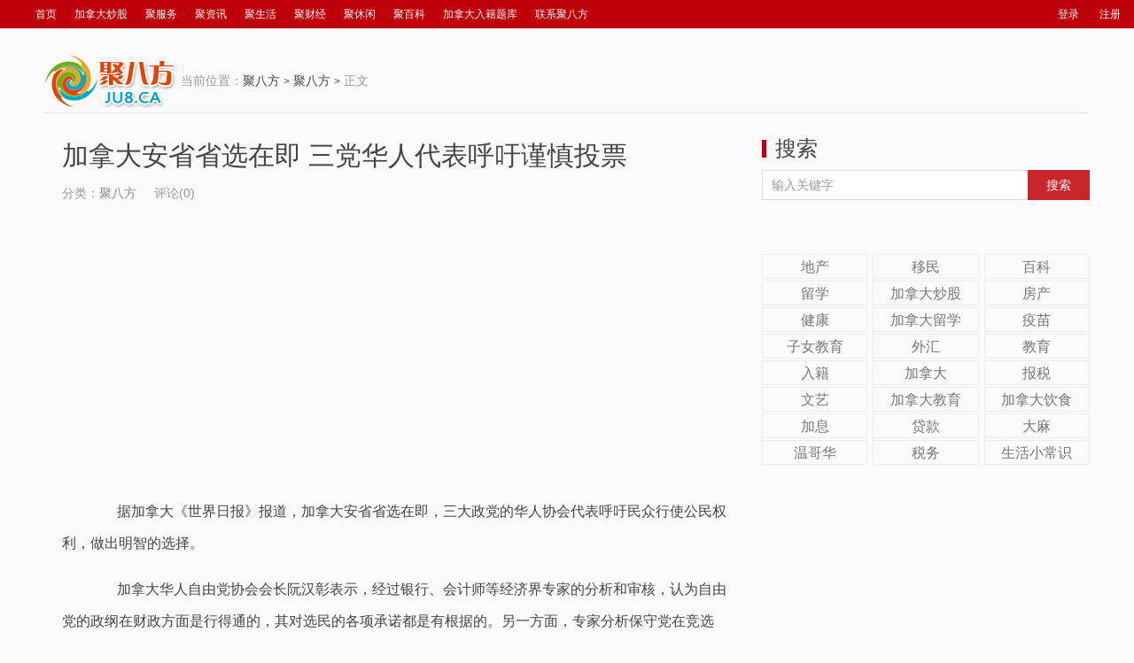

--- FILE ---
content_type: text/html; charset=UTF-8
request_url: http://ju8.ca/%E5%8A%A0%E6%8B%BF%E5%A4%A7%E5%AE%89%E7%9C%81%E7%9C%81%E9%80%89%E5%9C%A8%E5%8D%B3-%E4%B8%89%E5%85%9A%E5%8D%8E%E4%BA%BA%E4%BB%A3%E8%A1%A8%E5%91%BC%E5%90%81%E8%B0%A8%E6%85%8E%E6%8A%95%E7%A5%A8/
body_size: 9654
content:
<!DOCTYPE HTML>
<html>
<head>
<meta charset="UTF-8">
<meta http-equiv="X-UA-Compatible" content="IE=11,IE=10,IE=9,IE=8">
<meta name="viewport" content="width=device-width, initial-scale=1.0, user-scalable=0, minimum-scale=1.0, maximum-scale=1.0">
<meta http-equiv="Cache-Control" content="no-transform">
<meta http-equiv="Cache-Control" content="no-siteapp">
<title>
加拿大安省省选在即 三党华人代表呼吁谨慎投票-聚八方</title>
<meta name='robots' content='max-image-preview:large' />
<link rel='dns-prefetch' href='//s.w.org' />
<link rel='stylesheet' id='wp-block-library-css'  href='http://ju8.ca/wp-includes/css/dist/block-library/style.min.css?ver=5.9.2' type='text/css' media='all' />
<style id='global-styles-inline-css' type='text/css'>
body{--wp--preset--color--black: #000000;--wp--preset--color--cyan-bluish-gray: #abb8c3;--wp--preset--color--white: #ffffff;--wp--preset--color--pale-pink: #f78da7;--wp--preset--color--vivid-red: #cf2e2e;--wp--preset--color--luminous-vivid-orange: #ff6900;--wp--preset--color--luminous-vivid-amber: #fcb900;--wp--preset--color--light-green-cyan: #7bdcb5;--wp--preset--color--vivid-green-cyan: #00d084;--wp--preset--color--pale-cyan-blue: #8ed1fc;--wp--preset--color--vivid-cyan-blue: #0693e3;--wp--preset--color--vivid-purple: #9b51e0;--wp--preset--gradient--vivid-cyan-blue-to-vivid-purple: linear-gradient(135deg,rgba(6,147,227,1) 0%,rgb(155,81,224) 100%);--wp--preset--gradient--light-green-cyan-to-vivid-green-cyan: linear-gradient(135deg,rgb(122,220,180) 0%,rgb(0,208,130) 100%);--wp--preset--gradient--luminous-vivid-amber-to-luminous-vivid-orange: linear-gradient(135deg,rgba(252,185,0,1) 0%,rgba(255,105,0,1) 100%);--wp--preset--gradient--luminous-vivid-orange-to-vivid-red: linear-gradient(135deg,rgba(255,105,0,1) 0%,rgb(207,46,46) 100%);--wp--preset--gradient--very-light-gray-to-cyan-bluish-gray: linear-gradient(135deg,rgb(238,238,238) 0%,rgb(169,184,195) 100%);--wp--preset--gradient--cool-to-warm-spectrum: linear-gradient(135deg,rgb(74,234,220) 0%,rgb(151,120,209) 20%,rgb(207,42,186) 40%,rgb(238,44,130) 60%,rgb(251,105,98) 80%,rgb(254,248,76) 100%);--wp--preset--gradient--blush-light-purple: linear-gradient(135deg,rgb(255,206,236) 0%,rgb(152,150,240) 100%);--wp--preset--gradient--blush-bordeaux: linear-gradient(135deg,rgb(254,205,165) 0%,rgb(254,45,45) 50%,rgb(107,0,62) 100%);--wp--preset--gradient--luminous-dusk: linear-gradient(135deg,rgb(255,203,112) 0%,rgb(199,81,192) 50%,rgb(65,88,208) 100%);--wp--preset--gradient--pale-ocean: linear-gradient(135deg,rgb(255,245,203) 0%,rgb(182,227,212) 50%,rgb(51,167,181) 100%);--wp--preset--gradient--electric-grass: linear-gradient(135deg,rgb(202,248,128) 0%,rgb(113,206,126) 100%);--wp--preset--gradient--midnight: linear-gradient(135deg,rgb(2,3,129) 0%,rgb(40,116,252) 100%);--wp--preset--duotone--dark-grayscale: url('#wp-duotone-dark-grayscale');--wp--preset--duotone--grayscale: url('#wp-duotone-grayscale');--wp--preset--duotone--purple-yellow: url('#wp-duotone-purple-yellow');--wp--preset--duotone--blue-red: url('#wp-duotone-blue-red');--wp--preset--duotone--midnight: url('#wp-duotone-midnight');--wp--preset--duotone--magenta-yellow: url('#wp-duotone-magenta-yellow');--wp--preset--duotone--purple-green: url('#wp-duotone-purple-green');--wp--preset--duotone--blue-orange: url('#wp-duotone-blue-orange');--wp--preset--font-size--small: 13px;--wp--preset--font-size--medium: 20px;--wp--preset--font-size--large: 36px;--wp--preset--font-size--x-large: 42px;}.has-black-color{color: var(--wp--preset--color--black) !important;}.has-cyan-bluish-gray-color{color: var(--wp--preset--color--cyan-bluish-gray) !important;}.has-white-color{color: var(--wp--preset--color--white) !important;}.has-pale-pink-color{color: var(--wp--preset--color--pale-pink) !important;}.has-vivid-red-color{color: var(--wp--preset--color--vivid-red) !important;}.has-luminous-vivid-orange-color{color: var(--wp--preset--color--luminous-vivid-orange) !important;}.has-luminous-vivid-amber-color{color: var(--wp--preset--color--luminous-vivid-amber) !important;}.has-light-green-cyan-color{color: var(--wp--preset--color--light-green-cyan) !important;}.has-vivid-green-cyan-color{color: var(--wp--preset--color--vivid-green-cyan) !important;}.has-pale-cyan-blue-color{color: var(--wp--preset--color--pale-cyan-blue) !important;}.has-vivid-cyan-blue-color{color: var(--wp--preset--color--vivid-cyan-blue) !important;}.has-vivid-purple-color{color: var(--wp--preset--color--vivid-purple) !important;}.has-black-background-color{background-color: var(--wp--preset--color--black) !important;}.has-cyan-bluish-gray-background-color{background-color: var(--wp--preset--color--cyan-bluish-gray) !important;}.has-white-background-color{background-color: var(--wp--preset--color--white) !important;}.has-pale-pink-background-color{background-color: var(--wp--preset--color--pale-pink) !important;}.has-vivid-red-background-color{background-color: var(--wp--preset--color--vivid-red) !important;}.has-luminous-vivid-orange-background-color{background-color: var(--wp--preset--color--luminous-vivid-orange) !important;}.has-luminous-vivid-amber-background-color{background-color: var(--wp--preset--color--luminous-vivid-amber) !important;}.has-light-green-cyan-background-color{background-color: var(--wp--preset--color--light-green-cyan) !important;}.has-vivid-green-cyan-background-color{background-color: var(--wp--preset--color--vivid-green-cyan) !important;}.has-pale-cyan-blue-background-color{background-color: var(--wp--preset--color--pale-cyan-blue) !important;}.has-vivid-cyan-blue-background-color{background-color: var(--wp--preset--color--vivid-cyan-blue) !important;}.has-vivid-purple-background-color{background-color: var(--wp--preset--color--vivid-purple) !important;}.has-black-border-color{border-color: var(--wp--preset--color--black) !important;}.has-cyan-bluish-gray-border-color{border-color: var(--wp--preset--color--cyan-bluish-gray) !important;}.has-white-border-color{border-color: var(--wp--preset--color--white) !important;}.has-pale-pink-border-color{border-color: var(--wp--preset--color--pale-pink) !important;}.has-vivid-red-border-color{border-color: var(--wp--preset--color--vivid-red) !important;}.has-luminous-vivid-orange-border-color{border-color: var(--wp--preset--color--luminous-vivid-orange) !important;}.has-luminous-vivid-amber-border-color{border-color: var(--wp--preset--color--luminous-vivid-amber) !important;}.has-light-green-cyan-border-color{border-color: var(--wp--preset--color--light-green-cyan) !important;}.has-vivid-green-cyan-border-color{border-color: var(--wp--preset--color--vivid-green-cyan) !important;}.has-pale-cyan-blue-border-color{border-color: var(--wp--preset--color--pale-cyan-blue) !important;}.has-vivid-cyan-blue-border-color{border-color: var(--wp--preset--color--vivid-cyan-blue) !important;}.has-vivid-purple-border-color{border-color: var(--wp--preset--color--vivid-purple) !important;}.has-vivid-cyan-blue-to-vivid-purple-gradient-background{background: var(--wp--preset--gradient--vivid-cyan-blue-to-vivid-purple) !important;}.has-light-green-cyan-to-vivid-green-cyan-gradient-background{background: var(--wp--preset--gradient--light-green-cyan-to-vivid-green-cyan) !important;}.has-luminous-vivid-amber-to-luminous-vivid-orange-gradient-background{background: var(--wp--preset--gradient--luminous-vivid-amber-to-luminous-vivid-orange) !important;}.has-luminous-vivid-orange-to-vivid-red-gradient-background{background: var(--wp--preset--gradient--luminous-vivid-orange-to-vivid-red) !important;}.has-very-light-gray-to-cyan-bluish-gray-gradient-background{background: var(--wp--preset--gradient--very-light-gray-to-cyan-bluish-gray) !important;}.has-cool-to-warm-spectrum-gradient-background{background: var(--wp--preset--gradient--cool-to-warm-spectrum) !important;}.has-blush-light-purple-gradient-background{background: var(--wp--preset--gradient--blush-light-purple) !important;}.has-blush-bordeaux-gradient-background{background: var(--wp--preset--gradient--blush-bordeaux) !important;}.has-luminous-dusk-gradient-background{background: var(--wp--preset--gradient--luminous-dusk) !important;}.has-pale-ocean-gradient-background{background: var(--wp--preset--gradient--pale-ocean) !important;}.has-electric-grass-gradient-background{background: var(--wp--preset--gradient--electric-grass) !important;}.has-midnight-gradient-background{background: var(--wp--preset--gradient--midnight) !important;}.has-small-font-size{font-size: var(--wp--preset--font-size--small) !important;}.has-medium-font-size{font-size: var(--wp--preset--font-size--medium) !important;}.has-large-font-size{font-size: var(--wp--preset--font-size--large) !important;}.has-x-large-font-size{font-size: var(--wp--preset--font-size--x-large) !important;}
</style>
<link rel='stylesheet' id='main-css'  href='http://ju8.ca/wp-content/themes/B/style.css?ver=THEME_VERSION' type='text/css' media='all' />
<script type='text/javascript' src='http://ju8.ca/wp-content/themes/B/js/jquery.js?ver=THEME_VERSION' id='jquery-js'></script>
<link rel="https://api.w.org/" href="http://ju8.ca/wp-json/" /><link rel="alternate" type="application/json" href="http://ju8.ca/wp-json/wp/v2/posts/8502" /><link rel="EditURI" type="application/rsd+xml" title="RSD" href="http://ju8.ca/xmlrpc.php?rsd" />
<link rel="wlwmanifest" type="application/wlwmanifest+xml" href="http://ju8.ca/wp-includes/wlwmanifest.xml" /> 
<link rel="canonical" href="http://ju8.ca/%e5%8a%a0%e6%8b%bf%e5%a4%a7%e5%ae%89%e7%9c%81%e7%9c%81%e9%80%89%e5%9c%a8%e5%8d%b3-%e4%b8%89%e5%85%9a%e5%8d%8e%e4%ba%ba%e4%bb%a3%e8%a1%a8%e5%91%bc%e5%90%81%e8%b0%a8%e6%85%8e%e6%8a%95%e7%a5%a8/" />
<link rel='shortlink' href='http://ju8.ca/?p=8502' />
<link rel="alternate" type="application/json+oembed" href="http://ju8.ca/wp-json/oembed/1.0/embed?url=http%3A%2F%2Fju8.ca%2F%25e5%258a%25a0%25e6%258b%25bf%25e5%25a4%25a7%25e5%25ae%2589%25e7%259c%2581%25e7%259c%2581%25e9%2580%2589%25e5%259c%25a8%25e5%258d%25b3-%25e4%25b8%2589%25e5%2585%259a%25e5%258d%258e%25e4%25ba%25ba%25e4%25bb%25a3%25e8%25a1%25a8%25e5%2591%25bc%25e5%2590%2581%25e8%25b0%25a8%25e6%2585%258e%25e6%258a%2595%25e7%25a5%25a8%2F" />
<link rel="alternate" type="text/xml+oembed" href="http://ju8.ca/wp-json/oembed/1.0/embed?url=http%3A%2F%2Fju8.ca%2F%25e5%258a%25a0%25e6%258b%25bf%25e5%25a4%25a7%25e5%25ae%2589%25e7%259c%2581%25e7%259c%2581%25e9%2580%2589%25e5%259c%25a8%25e5%258d%25b3-%25e4%25b8%2589%25e5%2585%259a%25e5%258d%258e%25e4%25ba%25ba%25e4%25bb%25a3%25e8%25a1%25a8%25e5%2591%25bc%25e5%2590%2581%25e8%25b0%25a8%25e6%2585%258e%25e6%258a%2595%25e7%25a5%25a8%2F&#038;format=xml" />
<style>a:hover, a:focus,.post-like.actived,.excerpt h2 a:hover,.user-welcome strong,.article-title a:hover,#comments b,.relates a:hover,.archives .item:hover h3,.linkcat h2,.sticky a:hover,.article-content a:hover,.nav li.current-menu-item > a, .nav li.current-menu-parent > a, .nav li.current_page_item > a, .nav li.current-posa,.article-meta a:hover,.excerpt h2 a span,.article-title a span,.most-comment-posts li > a span,.widget_postlist .items-01 .text span,.nav li a:hover,.gohome a{color:#be0008;}.widget .title strong{border-left: 5px solid #be0008;}.pagination ul > .active > a,.pagination ul > .active > span,.mainbar,.article-tags a,.search-form .btn,#bdcs .bdcs-search-form-submit,.widget_tags_inner a:hover:hover,.focusmo a:hover h4,.tagslist .tagname:hover,.pagination ul > li.next-page > a{background-color:#be0008;}.label-important,.badge-important{background-color:#be0008;}.label-important .label-arrow,.badge-important .label-arrow{border-left-color:#be0008;}.title strong{border-bottom-color:#be0008;}#submit{background: #be0008;border-right: 2px solid #be0008;border-bottom: 2px solid #be0008;}@media (max-width:720px){.ui-navtop .logo, .logo{background-color:#be0008;}.nav li.current-menu-item > a, .nav li.current-menu-parent > a, .nav li.current_page_item > a, .nav li.current-post-ancestor > a{border-bottom-color:#be0008;}}</style><meta name="keywords" content="聚八方">
<meta name="description" content="据加拿大《世界日报》报道，加拿大安省省选在即，三大政党的华人协会代表呼吁民众行使公民权利，做出明智的选择。    加拿大华人自由党协会会长阮汉彰表示，经过银行、">
<link rel="shortcut icon" href="http://ju8.ca/favicon.ico">
<!--[if lt IE 9]><script src="http://ju8.ca/wp-content/themes/B/js/html5.js"></script><![endif]-->
</head>
<style>
/*header*/
.mainbar {
	width:100%;
	height:32px;
}
#topbar {
	height: 30px;
	line-height: 30px;
	float: left;
	overflow: hidden;
}
#topbar ul {
	list-style: none;
}
#topbar ul li {
	display: inline;
	height: 33px;
	line-height: 33px;
	float: left;
	padding: 0 20px 0 0;
	text-align: center;
	font-size:12px;
	display: inline;
}
#topbar ul li a {
	color:#fff
}
#topbar ul li a:hover {
	color:#ececec
}
#topbar ul ul {
	display: none;
}
.toolbar {
	height:30px;
	line-height: 30px;
	float: left;
}
</style>
<div class="mainbar">
  <div class="mbtit"><a href="http://ju8.ca">
    聚八方    </a></div>
  <div id="topbar">
    <ul>
      <li><a href="http://ju8.ca">首页</a></li>
      <li id="menu-item-45656" class="menu-item menu-item-type-taxonomy menu-item-object-category menu-item-45656"><a href="http://ju8.ca/category/%e5%8a%a0%e6%8b%bf%e5%a4%a7%e8%82%a1%e7%a5%a8/">加拿大炒股</a></li>
<li id="menu-item-31" class="menu-item menu-item-type-taxonomy menu-item-object-category menu-item-31"><a href="http://ju8.ca/category/%e8%81%9a%e6%9c%8d%e5%8a%a1/">聚服务</a></li>
<li id="menu-item-49" class="menu-item menu-item-type-taxonomy menu-item-object-category menu-item-49"><a href="http://ju8.ca/category/%e8%81%9a%e8%b5%84%e8%ae%af/">聚资讯</a></li>
<li id="menu-item-41" class="menu-item menu-item-type-taxonomy menu-item-object-category menu-item-41"><a href="http://ju8.ca/category/%e8%81%9a%e7%94%9f%e6%b4%bb/">聚生活</a></li>
<li id="menu-item-44" class="menu-item menu-item-type-taxonomy menu-item-object-category menu-item-44"><a href="http://ju8.ca/category/%e8%81%9a%e8%b4%a2%e7%bb%8f/">聚财经</a></li>
<li id="menu-item-24" class="menu-item menu-item-type-taxonomy menu-item-object-category menu-item-24"><a href="http://ju8.ca/category/%e8%81%9a%e4%bc%91%e9%97%b2/">聚休闲</a></li>
<li id="menu-item-142" class="menu-item menu-item-type-taxonomy menu-item-object-category menu-item-142"><a href="http://ju8.ca/category/%e8%81%9a%e7%99%be%e7%a7%91/">聚百科</a></li>
<li id="menu-item-45488" class="menu-item menu-item-type-custom menu-item-object-custom menu-item-45488"><a href="http://ju8.ca/quiz.html">加拿大入籍题库</a></li>
<li id="menu-item-56" class="menu-item menu-item-type-post_type menu-item-object-page menu-item-56"><a href="http://ju8.ca/%e8%81%94%e7%b3%bb%e8%81%9a%e5%85%ab%e6%96%b9/">联系聚八方</a></li>
    </ul>
  </div>
  
  <div class="slinks footnavs">
        <ul>
      <li data-sign="0" id="user-login" class="user-login"></i><span ><a href="http://ju8.ca/wp-login.php" target="_blank">登录</a></li>
      <li data-sign="1" id="user-reg" class="user-reg"><i class="fa fa-user-times"></i><span><a href="http://ju8.ca/wp-login.php?action=register" target="_blank">注册</a></li>
    </ul>
      </div>

    <style>
.footnavs ul li {
	height: 30px;
	line-height: 30px;
	display: inline;
	padding: 0 10px 0 0;
}
</style>
    </div>
<body class="post-template-default single single-post postid-8502 single-format-standard excerpt_thumb_left post_p_indent search_not">
	<img src="" style="visibility:hidden;height:0;width:0;" />
<section class="container">
<div class="mbmav">
<header class="header">
	<ul class="nav"><li class="navmore"></li><li class="menu-item menu-item-type-taxonomy menu-item-object-category menu-item-45656"><a href="http://ju8.ca/category/%e5%8a%a0%e6%8b%bf%e5%a4%a7%e8%82%a1%e7%a5%a8/">加拿大炒股</a></li>
<li class="menu-item menu-item-type-taxonomy menu-item-object-category menu-item-31"><a href="http://ju8.ca/category/%e8%81%9a%e6%9c%8d%e5%8a%a1/">聚服务</a></li>
<li class="menu-item menu-item-type-taxonomy menu-item-object-category menu-item-49"><a href="http://ju8.ca/category/%e8%81%9a%e8%b5%84%e8%ae%af/">聚资讯</a></li>
<li class="menu-item menu-item-type-taxonomy menu-item-object-category menu-item-41"><a href="http://ju8.ca/category/%e8%81%9a%e7%94%9f%e6%b4%bb/">聚生活</a></li>
<li class="menu-item menu-item-type-taxonomy menu-item-object-category menu-item-44"><a href="http://ju8.ca/category/%e8%81%9a%e8%b4%a2%e7%bb%8f/">聚财经</a></li>
<li class="menu-item menu-item-type-taxonomy menu-item-object-category menu-item-24"><a href="http://ju8.ca/category/%e8%81%9a%e4%bc%91%e9%97%b2/">聚休闲</a></li>
<li class="menu-item menu-item-type-taxonomy menu-item-object-category menu-item-142"><a href="http://ju8.ca/category/%e8%81%9a%e7%99%be%e7%a7%91/">聚百科</a></li>
<li class="menu-item menu-item-type-custom menu-item-object-custom menu-item-45488"><a href="http://ju8.ca/quiz.html">加拿大入籍题库</a></li>
<li class="menu-item menu-item-type-post_type menu-item-object-page menu-item-56"><a href="http://ju8.ca/%e8%81%94%e7%b3%bb%e8%81%9a%e5%85%ab%e6%96%b9/">联系聚八方</a></li>
</ul>	</header>
</div>
      <div class="singlehd">
      <div class="logoimg"><a href="http://ju8.ca"><img src="http://ju8.ca/wp-content/themes/B/images/logo.png" /></a>
<span class="text-muted">当前位置：</span><a href="http://ju8.ca">聚八方</a> <small>></small> <a href="http://ju8.ca/category/uncategorized/">聚八方</a> <small>></small> <span class="text-muted">正文</span></div>
  </div>
<style>
body{background-color: #fafafc;}
.content{margin-left:0px;}
.singlehd{  border-bottom:1px solid #e5e5e5; padding-bottom:5px; padding-top:10px; background-color:#fafafc}
</style>
<div class="content-wrap" style="background-color: #fafafc" >
	<div class="content">
				<header class="article-header">
       
			<h1 class="article-title"><a href="http://ju8.ca/%e5%8a%a0%e6%8b%bf%e5%a4%a7%e5%ae%89%e7%9c%81%e7%9c%81%e9%80%89%e5%9c%a8%e5%8d%b3-%e4%b8%89%e5%85%9a%e5%8d%8e%e4%ba%ba%e4%bb%a3%e8%a1%a8%e5%91%bc%e5%90%81%e8%b0%a8%e6%85%8e%e6%8a%95%e7%a5%a8/">加拿大安省省选在即 三党华人代表呼吁谨慎投票</a></h1>
			<ul class="article-meta">
								
				<li>分类：<a href="http://ju8.ca/category/uncategorized/" rel="category tag">聚八方</a></li>
								<li></li>
				<li>评论(0)</li>
				<li></li>
			</ul>
		</header>
		<div class="ads ads-content ads-post"><script async src="//pagead2.googlesyndication.com/pagead/js/adsbygoogle.js"></script>
<!-- mb-friendly -->
<ins class="adsbygoogle"
     style="display:block"
     data-ad-client="ca-pub-0915179016098018"
     data-ad-slot="1406933648"
     data-ad-format="auto"></ins>
<script>
(adsbygoogle = window.adsbygoogle || []).push({});
</script></div>		<article class="article-content">
			<p>　　据加拿大《世界日报》报道，加拿大安省省选在即，三大政党的华人协会代表呼吁民众行使公民权利，做出明智的选择。 </p>
<p>　　加拿大华人自由党协会会长阮汉彰表示，经过银行、会计师等经济界专家的分析和审核，认为自由党的政纲在财政方面是行得通的，其对选民的各项承诺都是有根据的。另一方面，专家分析保守党在竞选中做出了数百项承诺，兑现这些承诺将出现140亿元的财政缺口，新民主党的政纲也会造成90亿元财政短缺。 </p>
<p>　　阮汉彰表示，安省进行了税制改革后，使企业成本降低，吸引了一些国家大公司前来安省投资，两年间创造了2万多份工作职位。阮汉彰说，就业人数增加，就会有更多的纳税者，政府税收增加，则有更多的金钱投放到医疗、教育、交通等基础建设领域，再创造更多的工作职位。 </p>
<p>　　阮汉彰表示，4日民意调查显示，各党的支持率为自由党37.7%、保守党34%、新民主党25%。他认为，还未做出决定的选民将在投票中起到重要作用，他有信心选民在比较各个政党的政纲后，会做出明智选择。 </p>
<p>　　全国华人保守党联合总会召集人蔡承志，在致媒体的一封信中表示，“安省自由党经历两届政府，为省民积累了280亿的财政赤字。在本次竞选中，还要左右许愿，真不知道财政预算的财源何在？他表示，联邦保守党刚上台时，即便是少数党政府，毅然决然兑现竞选诺言，GST税率连减两个百分点。进入多数党政府后，一路响应民声，减税法令接连出台，放钱在民众口袋里。可是，说大话的安省自由党在安省刚上台，就自毁竞选诺言，枉顾对民众的保证，继而强行出综合税，将放进民众口袋中的钱生生地抢过去，填补那个280亿的财政漏洞。” </p>
<p>　　蔡承志表示，“安省自由党不经过正规程序，于2006至2007年间，将3200万元的资金派发给少数族裔社团，华社对此记忆犹新。但在目前的竞选广告中，自由党竟恬不知耻，旧事重提，却将此劣迹算作施政业绩，公然宣称是关心华人小区的善举。”</p>
<p>　　蔡承志还表示不能容忍自由党推行的教育改革，不尊重家长在子女教育中的地位。不尊重家庭族裔背景所具备的传统道德观，将违背传统价值观的性教育在教室中推行。他呼吁华人选民为保障安省有清廉的政治、有健康的经济、保障后代在传统伦理道德环境中正常成长，谨慎把握手中的选票。 </p>
<p>　　新民主党华人行动委员会成员傅伟勇，针对有关自由党与新民主党组织联合政府的说法时，表示各个政党的政见不一致，很难融合。他认为保守党着重商家的利益，自由党走中庸路线，新民主党则为劳动阶层和贫苦大众争权益，所以不可能组成联合政府。他表示很多政客竞选时做出一大堆承诺，很难实现，新民主党所做的实事有目共睹，希望民众把握自己的投票权，选出值得信任的政府。(翁晓青) </p>
		</article>
						<div class="article-social">
			<a href="javascript:;" class="action action-like" data-pid="8502" data-event="like"><i class="glyphicon glyphicon-thumbs-up"></i>赞 (<span>0</span>)</a>					</div>
        <div class="gohome"><a href="http://ju8.ca">返回首页</a></div>
		<div class="action-share bdsharebuttonbox">
			分享到：<a class="bds_qzone" data-cmd="qzone"></a><a class="bds_tsina" data-cmd="tsina"></a><a class="bds_weixin" data-cmd="weixin"></a><a class="bds_sqq" data-cmd="sqq"></a><a class="bds_renren" data-cmd="renren"></a><a class="bds_douban" data-cmd="douban"></a><a class="bds_more" data-cmd="more">更多</a> (<a class="bds_count" data-cmd="count"></a>)		</div>
		<div class="article-tags">
					</div>
		        <div class="relates relates-model-thumb"><h3 class="title"><strong>精彩推荐</strong></h3><ul><li><a target="_blank" href="http://ju8.ca/%e5%8a%a0%e5%9b%bd%e5%87%a0%e5%a4%a7%e9%ab%98%e7%a7%91%e6%8a%80%e5%9f%8e%e5%b8%82%ef%bc%81%e7%a7%bb%e6%b0%91%e5%8a%a0%e6%8b%bf%e5%a4%a7%e7%9a%84it%e4%ba%ba%e6%89%8d%e9%80%89%e6%8b%a9%e9%a2%87%e5%a4%9a/"><span><img data-original="http://ju8.ca/wp-content/uploads/2021/10/加国几大高科技城市！移民加拿大的it人才选择颇多-1.jpg" class="thumb"/></span>加国几大高科技城市！移民加拿大的IT人才选择颇多</a></li><li><a target="_blank" href="http://ju8.ca/%e5%8a%a0%e6%8b%bf%e5%a4%a7%e5%8d%96%e6%88%bf%e7%a8%8b%e5%ba%8f%e5%8f%8a%e7%9b%b8%e5%85%b3%e6%b3%a8%e6%84%8f%e4%ba%8b%e9%a1%b9/"><span><img data-original="http://ju8.ca/wp-content/uploads/2020/12/加拿大卖房程序及相关注意事项.jpg" class="thumb"/></span>加拿大卖房程序及相关注意事项</a></li><li><a target="_blank" href="http://ju8.ca/%e5%a2%83%e5%86%85%e7%bb%ad%e7%ad%be%e9%80%92%e4%ba%a4%e5%90%8e%e8%ba%ab%e4%bb%bd%e8%bf%87%e6%9c%9f-implied-status/"><img data-original="http://ju8.ca/wp-content/uploads/2020/12/境内续签递交后身份过期-implied-status-300x150.jpg" class="thumb"/>境内续签递交后身份过期: Implied Status</a></li><li><a target="_blank" href="http://ju8.ca/%e8%bf%aa%e5%a3%ab%e5%b0%bc%e4%b8%8a%e6%bc%94%e6%ae%8b%e9%85%b7%e7%8e%b0%e5%ae%9e%ef%bc%9a%e5%91%98%e5%b7%a5%e8%a2%ab%e8%bf%ab%e5%9c%a8%e5%9e%83%e5%9c%be%e4%b8%ad%e8%a7%85%e9%a3%9f/"><span><img data-original="http://ju8.ca/wp-content/uploads/2019/07/unnamed-file.jpg" class="thumb"/></span>迪士尼上演残酷现实：员工被迫在垃圾中觅食</a></li><li><a target="_blank" href="http://ju8.ca/%e5%b9%b4%e8%bd%bb%e4%ba%ba%ef%bc%8c%e4%b8%8d%e8%83%bd%e6%b4%bb%e5%be%97%e5%a4%aa%e8%88%92%e6%9c%8d/"><span><img data-original="http://ju8.ca/wp-content/uploads/2018/08/年轻人，不能活得太舒服.jpg" class="thumb"/></span>年轻人，不能活得太舒服</a></li><li><a target="_blank" href="http://ju8.ca/%e5%8d%8e%e4%ba%ba%e5%b0%a4%e5%85%b6%e9%9c%80%e8%a6%81%e6%b3%a8%e6%84%8f%e8%bf%99%e4%ba%9b%e7%bb%86%e8%8a%82%ef%bc%8c2018%e7%be%8e%e5%9b%bd%e9%80%80%e4%bc%91%e7%a6%8f%e5%88%a9%e6%96%b0%e5%8f%98/"><img data-original="http://ju8.ca/wp-content/uploads/2018/07/A5_9-300x150.jpg" class="thumb"/>华人尤其需要注意这些细节，2018美国退休福利新变化！</a></li><li><a target="_blank" href="http://ju8.ca/%e5%8a%a0%e6%8b%bf%e5%a4%a7%e5%bc%8f%e4%b8%ad%e5%b9%b4%e5%8d%b1%e6%9c%ba-%e8%bf%99%e4%ba%8b%e7%ab%9f%e5%b8%a6%e6%9d%a5%e6%97%a0%e5%8f%af%e6%8c%bd%e5%9b%9e%e7%9a%84%e9%81%97%e6%86%be/"><img data-original="http://ju8.ca/wp-content/uploads/2018/07/Ft3LZrM47BdCtufU-jE7azxvWPKn-300x150.png" class="thumb"/>加拿大式中年危机 这事竟带来无可挽回的遗憾</a></li><li><a target="_blank" href="http://ju8.ca/%e5%93%aa%e6%ac%be%e8%bd%a6%e8%b4%ac%e5%80%bc%e6%9c%80%e5%bf%ab%ef%bc%9f-%e7%be%8e%e5%9b%bd%e5%b8%82%e5%9c%ba%e4%b8%8a%e5%8d%81%e6%ac%be%e8%b4%ac%e5%80%bc%e6%9c%80%e5%bf%ab%e7%9a%84%e8%bd%a6/"><span><img data-original="http://ju8.ca/wp-content/uploads/2018/07/1.jpg" class="thumb"/></span>哪款车贬值最快？- 美国市场上十款贬值最快的车</a></li></ul></div>		<div class="ads ads-content ads-comment"><script async src="//pagead2.googlesyndication.com/pagead/js/adsbygoogle.js"></script>
<!-- mb-friendly -->
<ins class="adsbygoogle"
     style="display:block"
     data-ad-client="ca-pub-0915179016098018"
     data-ad-slot="1406933648"
     data-ad-format="auto"></ins>
<script>
(adsbygoogle = window.adsbygoogle || []).push({});
</script></div>			</div>
</div>
<aside class="sidebar">	
<div class="widget widget_searchbox"><h3 class="title"><strong>搜索</strong></h3><form method="get" class="search-form" action="http://ju8.ca/" ><input class="form-control" name="s" type="text" placeholder="输入关键字" value=""><input class="btn" type="submit" value="搜索"></form></div><div class="widget widget_tags"><h3 class="title"><strong></strong></h3><ul class="widget_tags_inner"><li><a title="16个话题" href="http://ju8.ca/tag/%e5%9c%b0%e4%ba%a7/">地产</a></li><li><a title="15个话题" href="http://ju8.ca/tag/%e7%a7%bb%e6%b0%91/">移民</a></li><li><a title="15个话题" href="http://ju8.ca/tag/%e7%99%be%e7%a7%91/">百科</a></li><li><a title="11个话题" href="http://ju8.ca/tag/%e7%95%99%e5%ad%a6/">留学</a></li><li><a title="9个话题" href="http://ju8.ca/tag/%e5%8a%a0%e6%8b%bf%e5%a4%a7%e7%82%92%e8%82%a1/">加拿大炒股</a></li><li><a title="9个话题" href="http://ju8.ca/tag/%e6%88%bf%e4%ba%a7/">房产</a></li><li><a title="5个话题" href="http://ju8.ca/tag/%e5%81%a5%e5%ba%b7/">健康</a></li><li><a title="5个话题" href="http://ju8.ca/tag/%e5%8a%a0%e6%8b%bf%e5%a4%a7%e7%95%99%e5%ad%a6/">加拿大留学</a></li><li><a title="4个话题" href="http://ju8.ca/tag/%e7%96%ab%e8%8b%97/">疫苗</a></li><li><a title="2个话题" href="http://ju8.ca/tag/%e5%ad%90%e5%a5%b3%e6%95%99%e8%82%b2/">子女教育</a></li><li><a title="2个话题" href="http://ju8.ca/tag/%e5%a4%96%e6%b1%87/">外汇</a></li><li><a title="2个话题" href="http://ju8.ca/tag/%e6%95%99%e8%82%b2/">教育</a></li><li><a title="2个话题" href="http://ju8.ca/tag/%e5%85%a5%e7%b1%8d/">入籍</a></li><li><a title="2个话题" href="http://ju8.ca/tag/%e5%8a%a0%e6%8b%bf%e5%a4%a7/">加拿大</a></li><li><a title="2个话题" href="http://ju8.ca/tag/%e6%8a%a5%e7%a8%8e/">报税</a></li><li><a title="2个话题" href="http://ju8.ca/tag/%e6%96%87%e8%89%ba/">文艺</a></li><li><a title="2个话题" href="http://ju8.ca/tag/%e5%8a%a0%e6%8b%bf%e5%a4%a7%e6%95%99%e8%82%b2/">加拿大教育</a></li><li><a title="2个话题" href="http://ju8.ca/tag/%e5%8a%a0%e6%8b%bf%e5%a4%a7%e9%a5%ae%e9%a3%9f/">加拿大饮食</a></li><li><a title="2个话题" href="http://ju8.ca/tag/%e5%8a%a0%e6%81%af/">加息</a></li><li><a title="2个话题" href="http://ju8.ca/tag/%e8%b4%b7%e6%ac%be/">贷款</a></li><li><a title="2个话题" href="http://ju8.ca/tag/%e5%a4%a7%e9%ba%bb/">大麻</a></li><li><a title="2个话题" href="http://ju8.ca/tag/%e6%b8%a9%e5%93%a5%e5%8d%8e/">温哥华</a></li><li><a title="2个话题" href="http://ju8.ca/tag/%e7%a8%8e%e5%8a%a1/">税务</a></li><li><a title="1个话题" href="http://ju8.ca/tag/%e7%94%9f%e6%b4%bb%e5%b0%8f%e5%b8%b8%e8%af%86/">生活小常识</a></li></ul></div><div class="widget widget_ads"><div class="widget_ads_inner"><script async src="//pagead2.googlesyndication.com/pagead/js/adsbygoogle.js"></script>
<!-- mb-friendly -->
<ins class="adsbygoogle"
     style="display:block"
     data-ad-client="ca-pub-0915179016098018"
     data-ad-slot="1406933648"
     data-ad-format="auto"></ins>
<script>
(adsbygoogle = window.adsbygoogle || []).push({});
</script></div></div><div class="widget widget_postlist"><h3 class="title"><strong></strong></h3><ul class="items-03">		<li><a target="_blank" href="http://ju8.ca/%e9%98%b2%e7%99%8c%e4%bc%9a%e5%90%81%e9%98%bf%e5%b0%94%e4%bc%af%e5%a1%94%e7%9c%81%e5%ba%9c%e7%ab%8b%e6%b3%95%e7%a6%81%e8%96%84%e8%8d%b7%e7%83%9f/"><div class="text">防癌会吁阿尔伯塔省府立法禁薄荷烟</div></a></li>
				<li><a target="_blank" href="http://ju8.ca/%e5%8a%a0%e6%8b%bf%e5%a4%a7%e6%97%a7%e8%8b%b9%e6%9e%9c%e6%89%8b%e6%9c%ba%e5%9b%9e%e6%94%b6%e5%a4%a7%e4%bd%9c%e6%88%98/"><div class="text">加拿大旧苹果手机回收大作战</div></a></li>
				<li><a target="_blank" href="http://ju8.ca/%e5%85%b0%e9%87%8c%e6%9e%aa%e5%87%bb%e6%a1%88%e5%8f%97%e5%ae%b3%e8%80%85%e8%ba%ab%e4%bb%bd%e7%a1%ae%e8%ae%a4/"><div class="text">兰里枪击案受害者身份确认</div></a></li>
				<li><a target="_blank" href="http://ju8.ca/%e4%b8%8d%e6%89%bf%e8%ae%a4%e9%bb%91%e6%89%8b%e5%85%9a%e6%b8%97%e9%80%8f-%e9%ba%a6%e5%9d%9a%e8%bf%aa%ef%bc%9a%e5%af%b9%e8%ad%a6%e6%9c%89%e4%bf%a1%e5%bf%83/"><div class="text">不承认黑手党渗透 麦坚迪：对警有信心</div></a></li>
				<li><a target="_blank" href="http://ju8.ca/%e5%8d%91%e8%af%97%e7%94%b7%e5%ad%90%e8%b6%85%e9%80%9f%e9%a9%be%e7%94%b5%e5%8d%95%e8%bd%a6%e9%81%bf%e9%aa%91%e8%ad%a6-%e8%bd%a6%e6%af%81%e4%ba%ba%e4%ba%a1/"><div class="text">卑诗男子超速驾电单车避骑警 车毁人亡</div></a></li>
				<li><a target="_blank" href="http://ju8.ca/%e7%bd%97%e5%93%81%e4%bf%a1%ef%bc%9a%e6%98%8e%e5%b9%b4%e5%86%8d%e9%80%89%e6%b8%a9%e5%93%a5%e5%8d%8e%e5%b8%82%e9%95%bf/"><div class="text">罗品信：明年再选温哥华市长</div></a></li>
				<li><a target="_blank" href="http://ju8.ca/%e7%91%9e%e5%85%b8%e5%90%8c%e4%b9%a1%e4%ba%89%e5%a4%ba%e5%8a%a0%e4%ba%ba%e9%98%9f%e5%90%8e%e5%a4%87%e5%ae%88%e9%97%a8%e5%91%98%e4%bd%8d%e7%bd%ae/"><div class="text">瑞典同乡争夺加人队后备守门员位置</div></a></li>
				<li><a target="_blank" href="http://ju8.ca/2012%e6%9c%ab%e6%97%a5%e6%9d%a5%e4%b8%b4%e7%be%8e%e5%9b%bd%e5%83%b5%e5%b0%b8%e8%9c%9c%e8%9c%82%e5%bc%80%e5%a7%8b%e5%9c%a8%e6%b8%a9%e5%93%a5%e5%8d%8e%e8%94%93%e5%bb%b6/"><div class="text">2012末日来临?美国僵尸蜜蜂开始在温哥华蔓延</div></a></li>
				<li><a target="_blank" href="http://ju8.ca/%e5%8a%a0%e5%9b%bd%e5%8e%bb%e5%b9%b4%e7%89%a9%e4%bb%b7%e4%bb%85%e5%8d%870-8-%e4%b8%bb%e8%a6%81%e6%8b%9c%e4%bd%8e%e6%b2%b9%e4%bb%b7%e6%89%80%e8%b5%90/"><div class="text">加国去年物价仅升0.8% 主要拜低油价所赐</div></a></li>
				<li><a target="_blank" href="http://ju8.ca/%e5%ae%89%e7%9c%81%e8%b4%a2%e9%95%bf%ef%bc%9a%e5%8d%91%e7%9c%81%e5%ba%9fhst%e6%9c%89%e5%88%a9%e5%ae%89%e7%9c%81/"><div class="text">安省财长：卑省废HST有利安省</div></a></li>
		</ul></div></aside></div>
</section>

<footer class="footer">
    &copy;2010 - 2026 <a href="http://ju8.ca">聚八方</a> &nbsp;  &nbsp;     	<script>
  (function(i,s,o,g,r,a,m){i['GoogleAnalyticsObject']=r;i[r]=i[r]||function(){
  (i[r].q=i[r].q||[]).push(arguments)},i[r].l=1*new Date();a=s.createElement(o),
  m=s.getElementsByTagName(o)[0];a.async=1;a.src=g;m.parentNode.insertBefore(a,m)
  })(window,document,'script','//www.google-analytics.com/analytics.js','ga');

  ga('create', 'UA-53591932-1', 'auto');
  ga('send', 'pageview');

</script></footer>
<script>
window.jui = {
	uri: 'http://ju8.ca/wp-content/themes/B',
	roll: '1 2 3',
	ajaxpager: '5'
}
</script>
<script type='text/javascript' src='http://ju8.ca/wp-content/themes/B/js/bootstrap.js?ver=THEME_VERSION' id='_bootstrap-js'></script>
<script type='text/javascript' src='http://ju8.ca/wp-content/themes/B/js/custom.js?ver=THEME_VERSION' id='_custom-js'></script>
</body>
</html>

--- FILE ---
content_type: text/html; charset=utf-8
request_url: https://www.google.com/recaptcha/api2/aframe
body_size: 268
content:
<!DOCTYPE HTML><html><head><meta http-equiv="content-type" content="text/html; charset=UTF-8"></head><body><script nonce="nzYCLqriMZ6s_7C_cIL7uw">/** Anti-fraud and anti-abuse applications only. See google.com/recaptcha */ try{var clients={'sodar':'https://pagead2.googlesyndication.com/pagead/sodar?'};window.addEventListener("message",function(a){try{if(a.source===window.parent){var b=JSON.parse(a.data);var c=clients[b['id']];if(c){var d=document.createElement('img');d.src=c+b['params']+'&rc='+(localStorage.getItem("rc::a")?sessionStorage.getItem("rc::b"):"");window.document.body.appendChild(d);sessionStorage.setItem("rc::e",parseInt(sessionStorage.getItem("rc::e")||0)+1);localStorage.setItem("rc::h",'1769320173325');}}}catch(b){}});window.parent.postMessage("_grecaptcha_ready", "*");}catch(b){}</script></body></html>

--- FILE ---
content_type: text/css
request_url: http://ju8.ca/wp-content/themes/B/style.css?ver=THEME_VERSION
body_size: 20560
content:
/* 
	Theme Name: Btime - d2sj.com
  Theme URL: http://www.d2sj.com/
  Description: 第二世界技术支持：<a href="http://www.d2sj.com">www.d2sj.com</a>
  Author: d2sj.com
  Author URI: http://www.d2sj.com
  Version: 1.0
*/

html {
	font-family:sans-serif;
	-webkit-text-size-adjust:100%;
	-ms-text-size-adjust:100%
}
body {
	margin:0
}
article, aside, details, figcaption, figure, footer, header, hgroup, main, nav, section, summary {
	display:block
}
audio, canvas, progress, video {
	display:inline-block;
	vertical-align:baseline
}
audio:not([controls]) {
display:none;
height:0
}
[hidden], template {
display:none
}
a {
	background:transparent
}
a:active, a:hover {
	outline:0
}
abbr[title] {
	border-bottom:1px dotted
}
b, strong {
	font-weight:bold
}
dfn {
	font-style:italic
}
h1 {
	margin:.67em 0;
	font-size:2em
}
mark {
	color:#000;
	background:#ff0
}
small {
	font-size:80%
}
sub, sup {
	position:relative;
	font-size:75%;
	line-height:0;
	vertical-align:baseline
}
sup {
	top:-.5em
}
sub {
	bottom:-.25em
}
img {
	border:0
}
svg:not(:root) {
overflow:hidden
}
figure {
	margin:1em 40px
}
hr {
	height:0;
	-moz-box-sizing:content-box;
	box-sizing:content-box
}
pre {
	overflow:auto
}
code, kbd, pre, samp {
	font-family:monospace, monospace;
	font-size:1em
}
button, input, optgroup, select, textarea {
	margin:0;
	font:inherit;
	color:inherit
}
button {
	overflow:visible
}
button, select {
	text-transform:none
}
button, html input[type="button"], input[type="reset"], input[type="submit"] {
	-webkit-appearance:button;
	cursor:pointer
}
button[disabled], html input[disabled] {
	cursor:default
}
button::-moz-focus-inner, input::-moz-focus-inner {
padding:0;
border:0
}
input {
	line-height:normal
}
input[type="checkbox"], input[type="radio"] {
	box-sizing:border-box;
	padding:0
}
input[type="number"]::-webkit-inner-spin-button, input[type="number"]::-webkit-outer-spin-button {
height:auto
}
input[type="search"] {
	-webkit-box-sizing:content-box;
	-moz-box-sizing:content-box;
	box-sizing:content-box;
	-webkit-appearance:textfield
}
input[type="search"]::-webkit-search-cancel-button, input[type="search"]::-webkit-search-decoration {
-webkit-appearance:none
}
fieldset {
	padding:.35em .625em .75em;
	margin:0 2px;
	border:1px solid #c0c0c0
}
legend {
	padding:0;
	border:0
}
textarea {
	overflow:auto
}
optgroup {
	font-weight:bold
}
table {
	border-spacing:0;
	border-collapse:collapse
}
td, th {
	padding:0
}
@media print {
* {
	color:#000 !important;
	text-shadow:none !important;
	background:transparent !important;
	box-shadow:none !important
}
a, a:visited {
	text-decoration:underline
}
a[href]:after {
	content:" (" attr(href) ")"
}
abbr[title]:after {
	content:" (" attr(title) ")"
}
a[href^="javascript:"]:after, a[href^="#"]:after {
content:""
}
pre, blockquote {
	border:1px solid #999;
	page-break-inside:avoid
}
thead {
	display:table-header-group
}
tr, img {
	page-break-inside:avoid
}
img {
	max-width:100% !important
}
p, h2, h3 {
	orphans:3;
	widows:3
}
h2, h3 {
	page-break-after:avoid
}
select {
	background:#fff !important
}
.navbar {
	display:none
}
.table td, .table th {
	background-color:#fff !important
}
.btn > .caret, .dropup > .btn > .caret {
	border-top-color:#000 !important
}
.label {
	border:1px solid #000
}
.table {
	border-collapse:collapse !important
}
.table-bordered th, .table-bordered td {
	border:1px solid #ddd !important
}
}
* {
	-webkit-box-sizing:border-box;
	-moz-box-sizing:border-box;
	box-sizing:border-box
}
*:before, *:after {
	-webkit-box-sizing:border-box;
	-moz-box-sizing:border-box;
	box-sizing:border-box
}
html {
	font-size:62.5%;
	-webkit-tap-highlight-color:rgba(0, 0, 0, 0)
}
body {
	font-family:"Helvetica Neue", Helvetica, Arial, sans-serif;
	font-size:14px;
	line-height:1.42857143;
	color:#333;
	background-color:#fff
}
input, button, select, textarea {
	font-family:inherit;
	font-size:inherit;
	line-height:inherit
}
a {
	color:#428bca;
	text-decoration:none;
}
a:hover, a:focus {
	color:#2a6496;
	text-decoration:underline
}
a:focus {
	outline: none;
}
figure {
	margin:0
}
img {
	vertical-align:middle;
	max-width: 100%;
}
hr {
	margin-top:20px;
	margin-bottom:20px;
	border:0;
	border-top:1px solid #eee
}
.sr-only {
	position:absolute;
	width:1px;
	height:1px;
	padding:0;
	margin:-1px;
	overflow:hidden;
	clip:rect(0, 0, 0, 0);
	border:0
}
h1, h2, h3, h4, h5, h6, .h1, .h2, .h3, .h4, .h5, .h6 {
	font-family:inherit;
	font-weight:500;
	line-height:1.1;
	color:inherit
}
h1 small, h2 small, h3 small, h4 small, h5 small, h6 small, .h1 small, .h2 small, .h3 small, .h4 small, .h5 small, .h6 small, h1 .small, h2 .small, h3 .small, h4 .small, h5 .small, h6 .small, .h1 .small, .h2 .small, .h3 .small, .h4 .small, .h5 .small, .h6 .small {
	font-weight:normal;
	line-height:1;
	color:#999
}
h1, .h1, h2, .h2, h3, .h3 {
	margin-top:20px;
	margin-bottom:10px
}
h1 small, .h1 small, h2 small, .h2 small, h3 small, .h3 small, h1 .small, .h1 .small, h2 .small, .h2 .small, h3 .small, .h3 .small {
	font-size:65%
}
h4, .h4, h5, .h5, h6, .h6 {
	margin-top:10px;
	margin-bottom:10px
}
h4 small, .h4 small, h5 small, .h5 small, h6 small, .h6 small, h4 .small, .h4 .small, h5 .small, .h5 .small, h6 .small, .h6 .small {
	font-size:75%
}
h1, .h1 {
	font-size:36px
}
h2, .h2 {
	font-size:30px
}
h3, .h3 {
	font-size:24px
}
h4, .h4 {
	font-size:18px
}
h5, .h5 {
	font-size:14px
}
h6, .h6 {
	font-size:12px
}
p {
	margin:0 0 10px
}
.lead {
	margin-bottom:20px;
	font-size:16px;
	font-weight:200;
	line-height:1.4
}
@media (min-width:768px) {
 .lead {
font-size:21px
}
}
small, .small {
	font-size:85%
}
cite {
	font-style:normal
}
.text-left {
	text-align:left
}
.text-right {
	text-align:right
}
.text-center {
	text-align:center
}
.text-justify {
	text-align:justify
}
.text-muted {
	color:#999
}
.text-primary {
	color:#428bca
}
a.text-primary:hover {
	color:#3071a9
}
.text-success {
	color:#3c763d
}
a.text-success:hover {
	color:#2b542c
}
.text-info {
	color:#31708f
}
a.text-info:hover {
	color:#245269
}
.text-warning {
	color:#8a6d3b
}
a.text-warning:hover {
	color:#66512c
}
.text-danger {
	color:#a94442
}
a.text-danger:hover {
	color:#843534
}
.bg-primary {
	color:#fff;
	background-color:#428bca
}
a.bg-primary:hover {
	background-color:#3071a9
}
.bg-success {
	background-color:#dff0d8
}
a.bg-success:hover {
	background-color:#c1e2b3
}
.bg-info {
	background-color:#d9edf7
}
a.bg-info:hover {
	background-color:#afd9ee
}
.bg-warning {
	background-color:#fcf8e3
}
a.bg-warning:hover {
	background-color:#f7ecb5
}
.bg-danger {
	background-color:#f2dede
}
a.bg-danger:hover {
	background-color:#e4b9b9
}
.page-header {
	padding-bottom:9px;
	margin:40px 0 20px;
	border-bottom:1px solid #eee
}
ul, ol {
	margin-top:0;
	margin-bottom:10px
}
ul ul, ol ul, ul ol, ol ol {
	margin-bottom:0
}
.list-unstyled {
	padding-left:0;
	list-style:none
}
.list-inline {
	padding-left:0;
	margin-left:-5px;
	list-style:none
}
.list-inline > li {
	display:inline-block;
	padding-right:5px;
	padding-left:5px
}
dl {
	margin-top:0;
	margin-bottom:20px
}
dt, dd {
	line-height:1.42857143
}
dt {
	font-weight:bold
}
dd {
	margin-left:0
}
.mbmav {
	display: none
}
@media (min-width:768px) {
 .dl-horizontal dt {
float:left;
width:160px;
overflow:hidden;
clear:left;
text-align:right;
text-overflow:ellipsis;
white-space:nowrap
}
 .dl-horizontal dd {
margin-left:180px
}
}
abbr[title], abbr[data-original-title] {
	cursor:help;
	border-bottom:1px dotted #999
}
.initialism {
	font-size:90%;
	text-transform:uppercase
}
blockquote {
	padding:10px 20px;
	margin:0 0 20px;
	font-size:17.5px;
	border-left:5px solid #eee
}
blockquote p:last-child, blockquote ul:last-child, blockquote ol:last-child {
	margin-bottom:0
}
blockquote footer, blockquote small, blockquote .small {
	display:block;
	font-size:80%;
	line-height:1.42857143;
	color:#999
}
blockquote footer:before, blockquote small:before, blockquote .small:before {
	content:'\2014 \00A0'
}
.blockquote-reverse, blockquote.pull-right {
	padding-right:15px;
	padding-left:0;
	text-align:right;
	border-right:5px solid #eee;
	border-left:0
}
.blockquote-reverse footer:before, blockquote.pull-right footer:before, .blockquote-reverse small:before, blockquote.pull-right small:before, .blockquote-reverse .small:before, blockquote.pull-right .small:before {
	content:''
}
.blockquote-reverse footer:after, blockquote.pull-right footer:after, .blockquote-reverse small:after, blockquote.pull-right small:after, .blockquote-reverse .small:after, blockquote.pull-right .small:after {
	content:'\00A0 \2014'
}
blockquote:before, blockquote:after {
	content:""
}
address {
	margin-bottom:20px;
	font-style:normal;
	line-height:1.42857143
}
code, kbd, pre, samp {
	font-family:Menlo, Monaco, Consolas, "Courier New", monospace
}
code {
	padding:2px 4px;
	font-size:90%;
	color:#c7254e;
	white-space:nowrap;
	background-color:#f9f2f4;
	border-radius:4px
}
kbd {
	padding:2px 4px;
	font-size:90%;
	color:#fff;
	background-color:#333;
	border-radius:3px;
	box-shadow:inset 0 -1px 0 rgba(0, 0, 0, .25)
}
pre {
	display:block;
	padding:9.5px;
	margin:0 0 10px;
	font-size:13px;
	line-height:1.42857143;
	color:#333;
	word-wrap:break-word;
	background-color:#f5f5f5;
	border:1px solid #ccc;
	border-radius:4px
}
pre code {
	padding:0;
	font-size:inherit;
	color:inherit;
	white-space:pre-wrap;
	background-color:transparent;
	border-radius:0
}
fieldset {
	min-width:0;
	padding:0;
	margin:0;
	border:0
}
legend {
	display:block;
	width:100%;
	padding:0;
	margin-bottom:20px;
	font-size:21px;
	line-height:inherit;
	color:#333;
	border:0;
	border-bottom:1px solid #e5e5e5
}
label {
	display:inline-block;
	margin-bottom:5px;
	font-weight:bold
}
input[type="search"] {
	-webkit-box-sizing:border-box;
	-moz-box-sizing:border-box;
	box-sizing:border-box
}
input[type="radio"], input[type="checkbox"] {
	margin:4px 0 0;
	margin-top:1px \9;/* IE8-9 */
	line-height:normal
}
input[type="file"] {
	display:block
}
input[type="range"] {
	display:block;
	width:100%
}
select[multiple], select[size] {
	height:auto
}
input[type="file"]:focus, input[type="radio"]:focus, input[type="checkbox"]:focus {
	outline:thin dotted;
	outline:5px auto -webkit-focus-ring-color;
	outline-offset:-2px
}
output {
	display:block;
	padding-top:7px;
	font-size:14px;
	line-height:1.42857143;
	color:#555
}
.form-control {
	display:block;
	width:100%;
	height:34px;
	padding:6px 12px;
	font-size:14px;
	line-height:1.42857143;
	color:#555;
	background-color:#fff;
	background-image:none;
	border:1px solid #ccc;
	border-radius:4px;
	-webkit-box-shadow:inset 0 1px 1px rgba(0, 0, 0, .075);
	box-shadow:inset 0 1px 1px rgba(0, 0, 0, .075);
-webkit-transition:border-color ease-in-out .15s, box-shadow ease-in-out .15s;
transition:border-color ease-in-out .15s, box-shadow ease-in-out .15s
}
.form-control:focus {
	border-color:#66afe9;
	outline:0;
	-webkit-box-shadow:inset 0 1px 1px rgba(0, 0, 0, .075), 0 0 8px rgba(102, 175, 233, .6);
	box-shadow:inset 0 1px 1px rgba(0, 0, 0, .075), 0 0 8px rgba(102, 175, 233, .6)
}
.form-control::-moz-placeholder {
color:#999;
opacity:1
}
.form-control:-ms-input-placeholder {
color:#999
}
.form-control::-webkit-input-placeholder {
color:#999
}
.form-control[disabled], .form-control[readonly], fieldset[disabled] .form-control {
	cursor:not-allowed;
	background-color:#eee;
	opacity:1
}
textarea.form-control {
	height:auto
}
input[type="search"] {
	-webkit-appearance:none
}
input[type="date"] {
	line-height:34px
}
.form-group {
	margin-bottom:15px
}
.radio, .checkbox {
	display:block;
	min-height:20px;
	padding-left:20px;
	margin-top:10px;
	margin-bottom:10px
}
.radio label, .checkbox label {
	display:inline;
	font-weight:normal;
	cursor:pointer
}
.radio input[type="radio"], .radio-inline input[type="radio"], .checkbox input[type="checkbox"], .checkbox-inline input[type="checkbox"] {
	float:left;
	margin-left:-20px
}
.radio + .radio, .checkbox + .checkbox {
	margin-top:-5px
}
.radio-inline, .checkbox-inline {
	display:inline-block;
	padding-left:20px;
	margin-bottom:0;
	font-weight:normal;
	vertical-align:middle;
	cursor:pointer
}
.radio-inline + .radio-inline, .checkbox-inline + .checkbox-inline {
	margin-top:0;
	margin-left:10px
}
input[type="radio"][disabled], input[type="checkbox"][disabled], .radio[disabled], .radio-inline[disabled], .checkbox[disabled], .checkbox-inline[disabled], fieldset[disabled] input[type="radio"], fieldset[disabled] input[type="checkbox"], fieldset[disabled] .radio, fieldset[disabled] .radio-inline, fieldset[disabled] .checkbox, fieldset[disabled] .checkbox-inline {
	cursor:not-allowed
}
.input-sm {
	height:30px;
	padding:5px 10px;
	font-size:12px;
	line-height:1.5;
	border-radius:3px
}
select.input-sm {
	height:30px;
	line-height:30px
}
textarea.input-sm, select[multiple].input-sm {
	height:auto
}
.input-lg {
	height:46px;
	padding:10px 16px;
	font-size:18px;
	line-height:1.33;
	border-radius:6px
}
select.input-lg {
	height:46px;
	line-height:46px
}
textarea.input-lg, select[multiple].input-lg {
	height:auto
}
.has-feedback {
	position:relative
}
.has-feedback .form-control {
	padding-right:42.5px
}
.has-feedback .form-control-feedback {
	position:absolute;
	top:25px;
	right:0;
	display:block;
	width:34px;
	height:34px;
	line-height:34px;
	text-align:center
}
.has-success .help-block, .has-success .control-label, .has-success .radio, .has-success .checkbox, .has-success .radio-inline, .has-success .checkbox-inline {
	color:#3c763d
}
.has-success .form-control {
	border-color:#3c763d;
	-webkit-box-shadow:inset 0 1px 1px rgba(0, 0, 0, .075);
	box-shadow:inset 0 1px 1px rgba(0, 0, 0, .075)
}
.has-success .form-control:focus {
	border-color:#2b542c;
	-webkit-box-shadow:inset 0 1px 1px rgba(0, 0, 0, .075), 0 0 6px #67b168;
	box-shadow:inset 0 1px 1px rgba(0, 0, 0, .075), 0 0 6px #67b168
}
.has-success .input-group-addon {
	color:#3c763d;
	background-color:#dff0d8;
	border-color:#3c763d
}
.has-success .form-control-feedback {
	color:#3c763d
}
.has-warning .help-block, .has-warning .control-label, .has-warning .radio, .has-warning .checkbox, .has-warning .radio-inline, .has-warning .checkbox-inline {
	color:#8a6d3b
}
.has-warning .form-control {
	border-color:#8a6d3b;
	-webkit-box-shadow:inset 0 1px 1px rgba(0, 0, 0, .075);
	box-shadow:inset 0 1px 1px rgba(0, 0, 0, .075)
}
.has-warning .form-control:focus {
	border-color:#66512c;
	-webkit-box-shadow:inset 0 1px 1px rgba(0, 0, 0, .075), 0 0 6px #c0a16b;
	box-shadow:inset 0 1px 1px rgba(0, 0, 0, .075), 0 0 6px #c0a16b
}
.has-warning .input-group-addon {
	color:#8a6d3b;
	background-color:#fcf8e3;
	border-color:#8a6d3b
}
.has-warning .form-control-feedback {
	color:#8a6d3b
}
.has-error .help-block, .has-error .control-label, .has-error .radio, .has-error .checkbox, .has-error .radio-inline, .has-error .checkbox-inline {
	color:#a94442
}
.has-error .form-control {
	border-color:#a94442;
	-webkit-box-shadow:inset 0 1px 1px rgba(0, 0, 0, .075);
	box-shadow:inset 0 1px 1px rgba(0, 0, 0, .075)
}
.has-error .form-control:focus {
	border-color:#843534;
	-webkit-box-shadow:inset 0 1px 1px rgba(0, 0, 0, .075), 0 0 6px #ce8483;
	box-shadow:inset 0 1px 1px rgba(0, 0, 0, .075), 0 0 6px #ce8483
}
.has-error .input-group-addon {
	color:#a94442;
	background-color:#f2dede;
	border-color:#a94442
}
.has-error .form-control-feedback {
	color:#a94442
}
.form-control-static {
	margin-bottom:0
}
.help-block {
	display:block;
	margin-top:5px;
	margin-bottom:10px;
	color:#737373
}
@media (min-width:768px) {
.form-inline .form-group {
display:inline-block;
margin-bottom:0;
vertical-align:middle;
}
 .form-inline .form-control {
display:inline-block;
width:auto;
vertical-align:middle;
}
 .form-inline .input-group > .form-control {
width:100%;
}
 .form-inline .control-label {
margin-bottom:0;
vertical-align:middle;
}
 .form-inline .radio,  .form-inline .checkbox {
display:inline-block;
padding-left:0;
margin-top:0;
margin-bottom:0;
vertical-align:middle;
}
 .form-inline .radio input[type="radio"],  .form-inline .checkbox input[type="checkbox"] {
float:none;
margin-left:0;
}
 .form-inline .has-feedback .form-control-feedback {
top:0;
}
}
.form-horizontal .control-label, .form-horizontal .radio, .form-horizontal .checkbox, .form-horizontal .radio-inline, .form-horizontal .checkbox-inline {
	padding-top:7px;
	margin-top:0;
	margin-bottom:0
}
.form-horizontal .radio, .form-horizontal .checkbox {
	min-height:27px
}
.form-horizontal .form-group {
	margin-right:-15px;
	margin-left:-15px
}
.form-horizontal .form-control-static {
	padding-top:7px
}
@media (min-width:768px) {
.form-horizontal .control-label {
text-align:right;
}
}
.form-horizontal .has-feedback .form-control-feedback {
	top:0;
	right:15px
}
.btn {
	display:inline-block;
	padding:6px 12px;
	margin-bottom:0;
	font-size:14px;
	font-weight:normal;
	line-height:1.42857143;
	text-align:center;
	white-space:nowrap;
	vertical-align:middle;
	cursor:pointer;
	-webkit-user-select:none;
	-moz-user-select:none;
	-ms-user-select:none;
	user-select:none;
	background-image:none;
	border:1px solid transparent;
	border-radius:4px
}
.btn:focus, .btn:active:focus, .btn.active:focus {
	outline:thin dotted;
	outline:5px auto -webkit-focus-ring-color;
	outline-offset:-2px
}
.btn:hover, .btn:focus {
	color:#333;
	text-decoration:none
}
.btn:active, .btn.active {
	background-image:none;
	outline:0;
	-webkit-box-shadow:inset 0 3px 5px rgba(0, 0, 0, .125);
	box-shadow:inset 0 3px 5px rgba(0, 0, 0, .125)
}
.btn.disabled, .btn[disabled], fieldset[disabled] .btn {
	pointer-events:none;
	cursor:not-allowed;
	filter:alpha(opacity=65);
	-webkit-box-shadow:none;
	box-shadow:none;
	opacity:.65
}
.btn-default {
	color:#333;
	background-color:#fff;
	border-color:#ccc
}
.btn-default:hover, .btn-default:focus, .btn-default:active, .btn-default.active, .open .dropdown-toggle.btn-default {
	color:#333;
	background-color:#ebebeb;
	border-color:#adadad
}
.btn-default:active, .btn-default.active, .open .dropdown-toggle.btn-default {
	background-image:none
}
.btn-default.disabled, .btn-default[disabled], fieldset[disabled] .btn-default, .btn-default.disabled:hover, .btn-default[disabled]:hover, fieldset[disabled] .btn-default:hover, .btn-default.disabled:focus, .btn-default[disabled]:focus, fieldset[disabled] .btn-default:focus, .btn-default.disabled:active, .btn-default[disabled]:active, fieldset[disabled] .btn-default:active, .btn-default.disabled.active, .btn-default[disabled].active, fieldset[disabled] .btn-default.active {
	background-color:#fff;
	border-color:#ccc
}
.btn-default .badge {
	color:#fff;
	background-color:#333
}
.btn-primary {
	color:#fff;
	background-color:#428bca;
	border-color:#357ebd
}
.btn-primary:hover, .btn-primary:focus, .btn-primary:active, .btn-primary.active, .open .dropdown-toggle.btn-primary {
	color:#fff;
	background-color:#3276b1;
	border-color:#285e8e
}
.btn-primary:active, .btn-primary.active, .open .dropdown-toggle.btn-primary {
	background-image:none
}
.btn-primary.disabled, .btn-primary[disabled], fieldset[disabled] .btn-primary, .btn-primary.disabled:hover, .btn-primary[disabled]:hover, fieldset[disabled] .btn-primary:hover, .btn-primary.disabled:focus, .btn-primary[disabled]:focus, fieldset[disabled] .btn-primary:focus, .btn-primary.disabled:active, .btn-primary[disabled]:active, fieldset[disabled] .btn-primary:active, .btn-primary.disabled.active, .btn-primary[disabled].active, fieldset[disabled] .btn-primary.active {
	background-color:#428bca;
	border-color:#357ebd
}
.btn-primary .badge {
	color:#428bca;
	background-color:#fff
}
.btn-success {
	color:#fff;
	background-color:#5cb85c;
	border-color:#4cae4c
}
.btn-success:hover, .btn-success:focus, .btn-success:active, .btn-success.active, .open .dropdown-toggle.btn-success {
	color:#fff;
	background-color:#47a447;
	border-color:#398439
}
.btn-success:active, .btn-success.active, .open .dropdown-toggle.btn-success {
	background-image:none
}
.btn-success.disabled, .btn-success[disabled], fieldset[disabled] .btn-success, .btn-success.disabled:hover, .btn-success[disabled]:hover, fieldset[disabled] .btn-success:hover, .btn-success.disabled:focus, .btn-success[disabled]:focus, fieldset[disabled] .btn-success:focus, .btn-success.disabled:active, .btn-success[disabled]:active, fieldset[disabled] .btn-success:active, .btn-success.disabled.active, .btn-success[disabled].active, fieldset[disabled] .btn-success.active {
	background-color:#5cb85c;
	border-color:#4cae4c
}
.btn-success .badge {
	color:#5cb85c;
	background-color:#fff
}
.btn-info {
	color:#fff;
	background-color:#5bc0de;
	border-color:#46b8da
}
.btn-info:hover, .btn-info:focus, .btn-info:active, .btn-info.active, .open .dropdown-toggle.btn-info {
	color:#fff;
	background-color:#39b3d7;
	border-color:#269abc
}
.btn-info:active, .btn-info.active, .open .dropdown-toggle.btn-info {
	background-image:none
}
.btn-info.disabled, .btn-info[disabled], fieldset[disabled] .btn-info, .btn-info.disabled:hover, .btn-info[disabled]:hover, fieldset[disabled] .btn-info:hover, .btn-info.disabled:focus, .btn-info[disabled]:focus, fieldset[disabled] .btn-info:focus, .btn-info.disabled:active, .btn-info[disabled]:active, fieldset[disabled] .btn-info:active, .btn-info.disabled.active, .btn-info[disabled].active, fieldset[disabled] .btn-info.active {
	background-color:#5bc0de;
	border-color:#46b8da
}
.btn-info .badge {
	color:#5bc0de;
	background-color:#fff
}
.btn-warning {
	color:#fff;
	background-color:#f0ad4e;
	border-color:#eea236
}
.btn-warning:hover, .btn-warning:focus, .btn-warning:active, .btn-warning.active, .open .dropdown-toggle.btn-warning {
	color:#fff;
	background-color:#ed9c28;
	border-color:#d58512
}
.btn-warning:active, .btn-warning.active, .open .dropdown-toggle.btn-warning {
	background-image:none
}
.btn-warning.disabled, .btn-warning[disabled], fieldset[disabled] .btn-warning, .btn-warning.disabled:hover, .btn-warning[disabled]:hover, fieldset[disabled] .btn-warning:hover, .btn-warning.disabled:focus, .btn-warning[disabled]:focus, fieldset[disabled] .btn-warning:focus, .btn-warning.disabled:active, .btn-warning[disabled]:active, fieldset[disabled] .btn-warning:active, .btn-warning.disabled.active, .btn-warning[disabled].active, fieldset[disabled] .btn-warning.active {
	background-color:#f0ad4e;
	border-color:#eea236
}
.btn-warning .badge {
	color:#f0ad4e;
	background-color:#fff
}
.btn-danger {
	color:#fff;
	background-color:#d9534f;
	border-color:#d43f3a
}
.btn-danger:hover, .btn-danger:focus, .btn-danger:active, .btn-danger.active, .open .dropdown-toggle.btn-danger {
	color:#fff;
	background-color:#d2322d;
	border-color:#ac2925
}
.btn-danger:active, .btn-danger.active, .open .dropdown-toggle.btn-danger {
	background-image:none
}
.btn-danger.disabled, .btn-danger[disabled], fieldset[disabled] .btn-danger, .btn-danger.disabled:hover, .btn-danger[disabled]:hover, fieldset[disabled] .btn-danger:hover, .btn-danger.disabled:focus, .btn-danger[disabled]:focus, fieldset[disabled] .btn-danger:focus, .btn-danger.disabled:active, .btn-danger[disabled]:active, fieldset[disabled] .btn-danger:active, .btn-danger.disabled.active, .btn-danger[disabled].active, fieldset[disabled] .btn-danger.active {
	background-color:#d9534f;
	border-color:#d43f3a
}
.btn-danger .badge {
	color:#d9534f;
	background-color:#fff
}
.btn-link {
	font-weight:normal;
	color:#428bca;
	cursor:pointer;
	border-radius:0
}
.btn-link, .btn-link:active, .btn-link[disabled], fieldset[disabled] .btn-link {
	background-color:transparent;
	-webkit-box-shadow:none;
	box-shadow:none
}
.btn-link, .btn-link:hover, .btn-link:focus, .btn-link:active {
	border-color:transparent
}
.btn-link:hover, .btn-link:focus {
	color:#2a6496;
	text-decoration:underline;
	background-color:transparent
}
.btn-link[disabled]:hover, fieldset[disabled] .btn-link:hover, .btn-link[disabled]:focus, fieldset[disabled] .btn-link:focus {
	color:#999;
	text-decoration:none
}
.btn-lg, .btn-group-lg > .btn {
	padding:10px 16px;
	font-size:18px;
	line-height:1.33;
	border-radius:6px
}
.btn-sm, .btn-group-sm > .btn {
	padding:5px 10px;
	font-size:12px;
	line-height:1.5;
	border-radius:3px
}
.btn-xs, .btn-group-xs > .btn {
	padding:1px 5px;
	font-size:12px;
	line-height:1.5;
	border-radius:3px
}
.btn-block {
	display:block;
	width:100%;
	padding-right:0;
	padding-left:0
}
.btn-block + .btn-block {
	margin-top:5px
}
input[type="submit"].btn-block, input[type="reset"].btn-block, input[type="button"].btn-block {
	width:100%
}
.fade {
	opacity:0;
-webkit-transition:opacity .15s linear;
transition:opacity .15s linear
}
.fade.in {
	opacity:1
}
.close {
	float:right;
	font-size:21px;
	font-weight:bold;
	line-height:1;
	color:#000;
	text-shadow:0 1px 0 #fff;
	filter:alpha(opacity=20);
	opacity:.2
}
.close:hover, .close:focus {
	color:#000;
	text-decoration:none;
	cursor:pointer;
	filter:alpha(opacity=50);
	opacity:.5
}
button.close {
	-webkit-appearance:none;
	padding:0;
	cursor:pointer;
	background:transparent;
	border:0
}
.modal-open {
	overflow:hidden
}
.modal {
	position:fixed;
	top:0;
	right:0;
	bottom:0;
	left:0;
	z-index:1050;
	display:none;
	overflow:auto;
	overflow-y:scroll;
	-webkit-overflow-scrolling:touch;
	outline:0
}
.modal.fade .modal-dialog {
-webkit-transition:-webkit-transform .3s ease-out;
-moz-transition:   -moz-transform .3s ease-out;
-o-transition:     -o-transform .3s ease-out;
transition:transform .3s ease-out;
	-webkit-transform:translate(0, -25%);
	-ms-transform:translate(0, -25%);
	transform:translate(0, -25%)
}
.modal.in .modal-dialog {
	-webkit-transform:translate(0, 0);
	-ms-transform:translate(0, 0);
	transform:translate(0, 0)
}
.modal-dialog {
	position:relative;
	width:auto;
	margin:10px
}
.modal-content {
	position:relative;
	background-color:#fff;
	background-clip:padding-box;
	border:1px solid #999;
	border:1px solid rgba(0, 0, 0, .2);
	border-radius:6px;
	outline:none;
	-webkit-box-shadow:0 3px 9px rgba(0, 0, 0, .5);
	box-shadow:0 3px 9px rgba(0, 0, 0, .5)
}
.modal-backdrop {
	position:fixed;
	top:0;
	right:0;
	bottom:0;
	left:0;
	z-index:1040;
	background-color:#000
}
.modal-backdrop.fade {
	filter:alpha(opacity=0);
	opacity:0
}
.modal-backdrop.in {
	filter:alpha(opacity=50);
	opacity:.5
}
.modal-header {
	min-height:16.42857143px;
	padding:15px;
	border-bottom:1px solid #e5e5e5
}
.modal-header .close {
	margin-top:-2px
}
.modal-title {
	margin:0;
	line-height:1.42857143
}
.modal-body {
	position:relative;
	padding:20px
}
.modal-footer {
	padding:19px 20px 20px;
	margin-top:15px;
	text-align:right;
	border-top:1px solid #e5e5e5
}
.modal-footer .btn + .btn {
	margin-bottom:0;
	margin-left:5px
}
.modal-footer .btn-group .btn + .btn {
	margin-left:-1px
}
.modal-footer .btn-block + .btn-block {
	margin-left:0
}
@media (min-width:768px) {
.modal-dialog {
width:600px;
margin:30px auto;
}
 .modal-content {
-webkit-box-shadow:0 5px 15px rgba(0, 0, 0, .5);
box-shadow:0 5px 15px rgba(0, 0, 0, .5);
}
}
.popover {
	position: absolute;
	top: 0;
	left: 0;
	z-index: 1010;
	display: none;
	max-width: 276px;
	padding: 1px;
	text-align: left;
	white-space: normal;
	background-color: #fff;
	background-clip: padding-box;
	border: 1px solid #ccc;
	border: 1px solid rgba(0, 0, 0, .2);
	border-radius: 6px;
	-webkit-box-shadow: 0 5px 10px rgba(0, 0, 0, .2);
	box-shadow: 0 5px 10px rgba(0, 0, 0, .2)
}
.popover.top {
	margin-top: -10px
}
.popover.right {
	margin-left: 10px
}
.popover.bottom {
	margin-top: 10px
}
.popover.left {
	margin-left: -10px
}
.popover-title {
	padding: 8px 14px;
	margin: 0;
	font-size: 14px;
	font-weight: normal;
	line-height: 18px;
	background-color: #f7f7f7;
	border-bottom: 1px solid #ebebeb;
	border-radius: 5px 5px 0 0
}
.popover-content {
	padding: 0
}
.popover > .arrow, .popover > .arrow:after {
	position: absolute;
	display: block;
	width: 0;
	height: 0;
	border-color: transparent;
	border-style: solid
}
.popover > .arrow {
	border-width: 11px
}
.popover > .arrow:after {
	content: "";
	border-width: 10px
}
.popover.top > .arrow {
	bottom: -11px;
	left: 50%;
	margin-left: -11px;
	border-top-color: #999;
	border-top-color: rgba(0, 0, 0, .25);
	border-bottom-width: 0
}
.popover.top > .arrow:after {
	bottom: 1px;
	margin-left: -10px;
	content: " ";
	border-top-color: #fff;
	border-bottom-width: 0
}
.popover.right > .arrow {
	top: 50%;
	left: -11px;
	margin-top: -11px;
	border-right-color: #999;
	border-right-color: rgba(0, 0, 0, .25);
	border-left-width: 0
}
.popover.right > .arrow:after {
	bottom: -10px;
	left: 1px;
	content: " ";
	border-right-color: #fff;
	border-left-width: 0
}
.popover.bottom > .arrow {
	top: -11px;
	left: 50%;
	margin-left: -11px;
	border-top-width: 0;
	border-bottom-color: #999;
	border-bottom-color: rgba(0, 0, 0, .25)
}
.popover.bottom > .arrow:after {
	top: 1px;
	margin-left: -10px;
	content: " ";
	border-top-width: 0;
	border-bottom-color: #fff
}
.popover.left > .arrow {
	top: 50%;
	right: -11px;
	margin-top: -11px;
	border-right-width: 0;
	border-left-color: #999;
	border-left-color: rgba(0, 0, 0, .25)
}
.popover.left > .arrow:after {
	right: 1px;
	bottom: -10px;
	content: " ";
	border-right-width: 0;
	border-left-color: #fff
}
.tooltip {
	position:absolute;
	z-index:1030;
	display:block;
	font-size:12px;
	line-height:1.4;
	visibility:visible;
	filter:alpha(opacity=0);
	opacity:0
}
.tooltip.in {
	filter:alpha(opacity=70);
	opacity:.7
}
.tooltip.top {
	padding:5px 0;
	margin-top:-3px
}
.tooltip.right {
	padding:0 5px;
	margin-left:3px
}
.tooltip.bottom {
	padding:5px 0;
	margin-top:3px
}
.tooltip.left {
	padding:0 5px;
	margin-left:-3px
}
.tooltip-inner {
	max-width:200px;
	padding:4px 8px 3px;
	color:#eee;
	text-align:center;
	text-decoration:none;
	background-color:#000;
	border-radius:2px
}
.tooltip-arrow {
	position:absolute;
	width:0;
	height:0;
	border-color:transparent;
	border-style:solid
}
.tooltip.top .tooltip-arrow {
	bottom:0;
	left:50%;
	margin-left:-5px;
	border-width:5px 5px 0;
	border-top-color:#000
}
.tooltip.top-left .tooltip-arrow {
	bottom:0;
	left:5px;
	border-width:5px 5px 0;
	border-top-color:#000
}
.tooltip.top-right .tooltip-arrow {
	right:5px;
	bottom:0;
	border-width:5px 5px 0;
	border-top-color:#000
}
.tooltip.right .tooltip-arrow {
	top:50%;
	left:0;
	margin-top:-5px;
	border-width:5px 5px 5px 0;
	border-right-color:#000
}
.tooltip.left .tooltip-arrow {
	top:50%;
	right:0;
	margin-top:-5px;
	border-width:5px 0 5px 5px;
	border-left-color:#000
}
.tooltip.bottom .tooltip-arrow {
	top:0;
	left:50%;
	margin-left:-5px;
	border-width:0 5px 5px;
	border-bottom-color:#000
}
.tooltip.bottom-left .tooltip-arrow {
	top:0;
	left:5px;
	border-width:0 5px 5px;
	border-bottom-color:#000
}
.tooltip.bottom-right .tooltip-arrow {
	top:0;
	right:5px;
	border-width:0 5px 5px;
	border-bottom-color:#000
}
.label, .badge {
	position:relative;
	display:inline-block;
	padding:5px 7px;
	font-size:12px;
	line-height:14px;
	color:#ffffff;
	vertical-align:baseline;
	white-space:nowrap;
	background-color:#999999
}
.badge {
	padding:1px 4px 0
}
.label:empty, .badge:empty {
	display:none
}
a.label:hover, a.label:focus, a.badge:hover, a.badge:focus {
	color:#ffffff;
	text-decoration:none;
	cursor:pointer
}
.label-arrow {
	position:absolute;
	width:0;
	height:0;
	vertical-align:top;
	content:""
}
.label .label-arrow {
	top:7px;
	right:-4px;
	border-left:4px solid #000000;
	border-top:4px solid transparent;
	border-bottom:4px solid transparent
}
.label-important, .badge-important {
	background-color:#be0008;
	opacity: .9
}
.label-important .label-arrow, .badge-important .label-arrow {
	border-left-color:#be0008;
	opacity: .9
}
.label-warning, .badge-warning {
	background-color:#f89406
}
.label-warning .label-arrow, .badge-warning .label-arrow {
	border-left-color:#f89406
}
.label-success, .badge-success {
	background-color:#56af45
}
.label-success .label-arrow, .badge-success .label-arrow {
	border-left-color:#56af45
}
.label-info, .badge-info {
	background-color:#3a87ad
}
.label-info .label-arrow, .badge-info .label-arrow {
	border-left-color:#3a87ad
}
.label-inverse, .badge-inverse {
	background-color:#4A4A4A
}
.label-inverse .label-arrow, .badge-inverse .label-arrow {
	border-left-color:#4A4A4A
}
a.label-important:hover, a.badge-important:hover {
	opacity: 1
}
a.label-important:hover .label-arrow, a.badge-important:hover .label-arrow {
	opacity: 1
}
a.label-warning:hover, a.badge-warning:hover {
	background-color:#d57f05
}
a.label-warning:hover .label-arrow, a.badge-warning:hover .label-arrow {
	border-left-color:#d57f05
}
a.label-success:hover, a.badge-success:hover {
	background-color:#49953b
}
a.label-success:hover .label-arrow, a.badge-success:hover .label-arrow {
	border-left-color:#49953b
}
a.label-info:hover, a.badge-info:hover {
	background-color:#317292
}
a.label-info:hover .label-arrow, a.badge-info:hover .label-arrow {
	border-left-color:#317292
}
a.label-inverse:hover, a.badge-inverse:hover {
	background-color:#383838
}
a.label-inverse:hover .label-arrow, a.badge-inverse:hover .label-arrow {
	border-left-color:#383838
}
 @font-face {
font-family: 'Glyphicons Halflings';
src: url('fonts/glyphicons-halflings-regular.eot');
src: url('fonts/glyphicons-halflings-regular.eot?#iefix') format('embedded-opentype'), url('fonts/glyphicons-halflings-regular.woff') format('woff'), url('fonts/glyphicons-halflings-regular.ttf') format('truetype'), url('fonts/glyphicons-halflings-regular.svg#glyphicons_halflingsregular') format('svg')
}
.glyphicon {
	position: relative;
	top: 1px;
	display: inline-block;
	font-family: 'Glyphicons Halflings';
	font-style: normal;
	font-weight: normal;
	line-height: 1;
	-webkit-font-smoothing: antialiased;
	-moz-osx-font-smoothing: grayscale
}
.glyphicon-asterisk:before {
	content:"\2a"
}
.glyphicon-plus:before {
	content:"\2b"
}
.glyphicon-euro:before {
	content:"\20ac"
}
.glyphicon-minus:before {
	content:"\2212"
}
.glyphicon-cloud:before {
	content:"\2601"
}
.glyphicon-envelope:before {
	content:"\2709"
}
.glyphicon-pencil:before {
	content:"\270f"
}
.glyphicon-glass:before {
	content:"\e001"
}
.glyphicon-music:before {
	content:"\e002"
}
.glyphicon-search:before {
	content:"\e003"
}
.glyphicon-heart:before {
	content:"\e005"
}
.glyphicon-star:before {
	content:"\e006"
}
.glyphicon-star-empty:before {
	content:"\e007"
}
.glyphicon-user:before {
	content:"\e008"
}
.glyphicon-film:before {
	content:"\e009"
}
.glyphicon-th-large:before {
	content:"\e010"
}
.glyphicon-th:before {
	content:"\e011"
}
.glyphicon-th-list:before {
	content:"\e012"
}
.glyphicon-ok:before {
	content:"\e013"
}
.glyphicon-remove:before {
	content:"\e014"
}
.glyphicon-zoom-in:before {
	content:"\e015"
}
.glyphicon-zoom-out:before {
	content:"\e016"
}
.glyphicon-off:before {
	content:"\e017"
}
.glyphicon-signal:before {
	content:"\e018"
}
.glyphicon-cog:before {
	content:"\e019"
}
.glyphicon-trash:before {
	content:"\e020"
}
.glyphicon-home:before {
	content:"\e021"
}
.glyphicon-file:before {
	content:"\e022"
}
.glyphicon-time:before {
	content:"\e023"
}
.glyphicon-road:before {
	content:"\e024"
}
.glyphicon-download-alt:before {
	content:"\e025"
}
.glyphicon-download:before {
	content:"\e026"
}
.glyphicon-upload:before {
	content:"\e027"
}
.glyphicon-inbox:before {
	content:"\e028"
}
.glyphicon-play-circle:before {
	content:"\e029"
}
.glyphicon-repeat:before {
	content:"\e030"
}
.glyphicon-refresh:before {
	content:"\e031"
}
.glyphicon-list-alt:before {
	content:"\e032"
}
.glyphicon-lock:before {
	content:"\e033"
}
.glyphicon-flag:before {
	content:"\e034"
}
.glyphicon-headphones:before {
	content:"\e035"
}
.glyphicon-volume-off:before {
	content:"\e036"
}
.glyphicon-volume-down:before {
	content:"\e037"
}
.glyphicon-volume-up:before {
	content:"\e038"
}
.glyphicon-qrcode:before {
	content:"\e039"
}
.glyphicon-barcode:before {
	content:"\e040"
}
.glyphicon-tag:before {
	content:"\e041"
}
.glyphicon-tags:before {
	content:"\e042"
}
.glyphicon-book:before {
	content:"\e043"
}
.glyphicon-bookmark:before {
	content:"\e044"
}
.glyphicon-print:before {
	content:"\e045"
}
.glyphicon-camera:before {
	content:"\e046"
}
.glyphicon-font:before {
	content:"\e047"
}
.glyphicon-bold:before {
	content:"\e048"
}
.glyphicon-italic:before {
	content:"\e049"
}
.glyphicon-text-height:before {
	content:"\e050"
}
.glyphicon-text-width:before {
	content:"\e051"
}
.glyphicon-align-left:before {
	content:"\e052"
}
.glyphicon-align-center:before {
	content:"\e053"
}
.glyphicon-align-right:before {
	content:"\e054"
}
.glyphicon-align-justify:before {
	content:"\e055"
}
.glyphicon-list:before {
	content:"\e056"
}
.glyphicon-indent-left:before {
	content:"\e057"
}
.glyphicon-indent-right:before {
	content:"\e058"
}
.glyphicon-facetime-video:before {
	content:"\e059"
}
.glyphicon-picture:before {
	content:"\e060"
}
.glyphicon-map-marker:before {
	content:"\e062"
}
.glyphicon-adjust:before {
	content:"\e063"
}
.glyphicon-tint:before {
	content:"\e064"
}
.glyphicon-edit:before {
	content:"\e065"
}
.glyphicon-share:before {
	content:"\e066"
}
.glyphicon-check:before {
	content:"\e067"
}
.glyphicon-move:before {
	content:"\e068"
}
.glyphicon-step-backward:before {
	content:"\e069"
}
.glyphicon-fast-backward:before {
	content:"\e070"
}
.glyphicon-backward:before {
	content:"\e071"
}
.glyphicon-play:before {
	content:"\e072"
}
.glyphicon-pause:before {
	content:"\e073"
}
.glyphicon-stop:before {
	content:"\e074"
}
.glyphicon-forward:before {
	content:"\e075"
}
.glyphicon-fast-forward:before {
	content:"\e076"
}
.glyphicon-step-forward:before {
	content:"\e077"
}
.glyphicon-eject:before {
	content:"\e078"
}
.glyphicon-chevron-left:before {
	content:"\e079"
}
.glyphicon-chevron-right:before {
	content:"\e080"
}
.glyphicon-plus-sign:before {
	content:"\e081"
}
.glyphicon-minus-sign:before {
	content:"\e082"
}
.glyphicon-remove-sign:before {
	content:"\e083"
}
.glyphicon-ok-sign:before {
	content:"\e084"
}
.glyphicon-question-sign:before {
	content:"\e085"
}
.glyphicon-info-sign:before {
	content:"\e086"
}
.glyphicon-screenshot:before {
	content:"\e087"
}
.glyphicon-remove-circle:before {
	content:"\e088"
}
.glyphicon-ok-circle:before {
	content:"\e089"
}
.glyphicon-ban-circle:before {
	content:"\e090"
}
.glyphicon-arrow-left:before {
	content:"\e091"
}
.glyphicon-arrow-right:before {
	content:"\e092"
}
.glyphicon-arrow-up:before {
	content:"\e093"
}
.glyphicon-arrow-down:before {
	content:"\e094"
}
.glyphicon-share-alt:before {
	content:"\e095"
}
.glyphicon-resize-full:before {
	content:"\e096"
}
.glyphicon-resize-small:before {
	content:"\e097"
}
.glyphicon-exclamation-sign:before {
	content:"\e101"
}
.glyphicon-gift:before {
	content:"\e102"
}
.glyphicon-leaf:before {
	content:"\e103"
}
.glyphicon-fire:before {
	content:"\e104"
}
.glyphicon-eye-open:before {
	content:"\e105"
}
.glyphicon-eye-close:before {
	content:"\e106"
}
.glyphicon-warning-sign:before {
	content:"\e107"
}
.glyphicon-plane:before {
	content:"\e108"
}
.glyphicon-calendar:before {
	content:"\e109"
}
.glyphicon-random:before {
	content:"\e110"
}
.glyphicon-comment:before {
	content:"\e111"
}
.glyphicon-magnet:before {
	content:"\e112"
}
.glyphicon-chevron-up:before {
	content:"\e113"
}
.glyphicon-chevron-down:before {
	content:"\e114"
}
.glyphicon-retweet:before {
	content:"\e115"
}
.glyphicon-shopping-cart:before {
	content:"\e116"
}
.glyphicon-folder-close:before {
	content:"\e117"
}
.glyphicon-folder-open:before {
	content:"\e118"
}
.glyphicon-resize-vertical:before {
	content:"\e119"
}
.glyphicon-resize-horizontal:before {
	content:"\e120"
}
.glyphicon-hdd:before {
	content:"\e121"
}
.glyphicon-bullhorn:before {
	content:"\e122"
}
.glyphicon-bell:before {
	content:"\e123"
}
.glyphicon-certificate:before {
	content:"\e124"
}
.glyphicon-thumbs-up:before {
	content:"\e125"
}
.glyphicon-thumbs-down:before {
	content:"\e126"
}
.glyphicon-hand-right:before {
	content:"\e127"
}
.glyphicon-hand-left:before {
	content:"\e128"
}
.glyphicon-hand-up:before {
	content:"\e129"
}
.glyphicon-hand-down:before {
	content:"\e130"
}
.glyphicon-circle-arrow-right:before {
	content:"\e131"
}
.glyphicon-circle-arrow-left:before {
	content:"\e132"
}
.glyphicon-circle-arrow-up:before {
	content:"\e133"
}
.glyphicon-circle-arrow-down:before {
	content:"\e134"
}
.glyphicon-globe:before {
	content:"\e135"
}
.glyphicon-wrench:before {
	content:"\e136"
}
.glyphicon-tasks:before {
	content:"\e137"
}
.glyphicon-filter:before {
	content:"\e138"
}
.glyphicon-briefcase:before {
	content:"\e139"
}
.glyphicon-fullscreen:before {
	content:"\e140"
}
.glyphicon-dashboard:before {
	content:"\e141"
}
.glyphicon-paperclip:before {
	content:"\e142"
}
.glyphicon-heart-empty:before {
	content:"\e143"
}
.glyphicon-link:before {
	content:"\e144"
}
.glyphicon-phone:before {
	content:"\e145"
}
.glyphicon-pushpin:before {
	content:"\e146"
}
.glyphicon-usd:before {
	content:"\e148"
}
.glyphicon-gbp:before {
	content:"\e149"
}
.glyphicon-sort:before {
	content:"\e150"
}
.glyphicon-sort-by-alphabet:before {
	content:"\e151"
}
.glyphicon-sort-by-alphabet-alt:before {
	content:"\e152"
}
.glyphicon-sort-by-order:before {
	content:"\e153"
}
.glyphicon-sort-by-order-alt:before {
	content:"\e154"
}
.glyphicon-sort-by-attributes:before {
	content:"\e155"
}
.glyphicon-sort-by-attributes-alt:before {
	content:"\e156"
}
.glyphicon-unchecked:before {
	content:"\e157"
}
.glyphicon-expand:before {
	content:"\e158"
}
.glyphicon-collapse-down:before {
	content:"\e159"
}
.glyphicon-collapse-up:before {
	content:"\e160"
}
.glyphicon-log-in:before {
	content:"\e161"
}
.glyphicon-flash:before {
	content:"\e162"
}
.glyphicon-log-out:before {
	content:"\e163"
}
.glyphicon-new-window:before {
	content:"\e164"
}
.glyphicon-record:before {
	content:"\e165"
}
.glyphicon-save:before {
	content:"\e166"
}
.glyphicon-open:before {
	content:"\e167"
}
.glyphicon-saved:before {
	content:"\e168"
}
.glyphicon-import:before {
	content:"\e169"
}
.glyphicon-export:before {
	content:"\e170"
}
.glyphicon-send:before {
	content:"\e171"
}
.glyphicon-floppy-disk:before {
	content:"\e172"
}
.glyphicon-floppy-saved:before {
	content:"\e173"
}
.glyphicon-floppy-remove:before {
	content:"\e174"
}
.glyphicon-floppy-save:before {
	content:"\e175"
}
.glyphicon-floppy-open:before {
	content:"\e176"
}
.glyphicon-credit-card:before {
	content:"\e177"
}
.glyphicon-transfer:before {
	content:"\e178"
}
.glyphicon-cutlery:before {
	content:"\e179"
}
.glyphicon-header:before {
	content:"\e180"
}
.glyphicon-compressed:before {
	content:"\e181"
}
.glyphicon-earphone:before {
	content:"\e182"
}
.glyphicon-phone-alt:before {
	content:"\e183"
}
.glyphicon-tower:before {
	content:"\e184"
}
.glyphicon-stats:before {
	content:"\e185"
}
.glyphicon-sd-video:before {
	content:"\e186"
}
.glyphicon-hd-video:before {
	content:"\e187"
}
.glyphicon-subtitles:before {
	content:"\e188"
}
.glyphicon-sound-stereo:before {
	content:"\e189"
}
.glyphicon-sound-dolby:before {
	content:"\e190"
}
.glyphicon-sound-5-1:before {
	content:"\e191"
}
.glyphicon-sound-6-1:before {
	content:"\e192"
}
.glyphicon-sound-7-1:before {
	content:"\e193"
}
.glyphicon-copyright-mark:before {
	content:"\e194"
}
.glyphicon-registration-mark:before {
	content:"\e195"
}
.glyphicon-cloud-download:before {
	content:"\e197"
}
.glyphicon-cloud-upload:before {
	content:"\e198"
}
.glyphicon-tree-conifer:before {
	content:"\e199"
}
.glyphicon-tree-deciduous:before {
	content:"\e200"
}
.focus img {
	width:181px;
	height:100px
}
/* 
 * base
 * ====================================================
*/
a {
	color:#444;
	text-decoration:none
}
a:hover, a:focus {
	color:#be0008;
	text-decoration:none
}
::selection {
background:#72d0eb;
color:#fff;
text-shadow:none
}
::-moz-selection {
background:#72d0eb;
color:#fff;
text-shadow:none
}
.rightkong {
	padding-right:1px;
}
.text-muted a {
	color: #999;
}
.text-muted a:hover {
	color: #be0008;
}
.wp-video, .mejs-video, audio, canvas, progress, video, embed, iframe, .iframe {
	max-width: 100%;
}
.wp-video {
	margin-bottom: 16px;
}
body, button, input, select, textarea {
	font-family:"Microsoft Yahei", "Helvetica Neue", Helvetica, Arial, sans-serif;
}
body {
	margin:0;
	font-size:14px;
	line-height:20px;
	color:#444;
	overflow-x: hidden;
	background-color: #fff;
}
/* 
 * frame
 * ====================================================
*/
.header {
	position: fixed;
	top:100px;/*bottom: 0;*/
	width: 100px;
	margin: 0;
	padding: 0;
	z-index: 99;
}
.container {
	max-width:1180px;
	background-color: #fff;
	margin:0 auto;
	text-align:left;
	position:relative;
*zoom:1
}
.container:before, .container:after {
	display:table;
	content:"";
	line-height:0
}
.container:after {
	clear:both
}
.content-wrap {
	width:100%;
	float:left
}
.content {
	margin-right:370px;
	margin-left: 100px;/**/
	padding:20px 40px 20px 20px;
	min-height: 800px;
	overflow: hidden;
}
.sidebar {
	float:left;
	margin-left:-370px;
	width:370px;
	position:relative;
	padding-top: 20px;
}
.error404 {
	background-color: #fff;
}
/* 
 * header
 * ====================================================
*/
.logo {
	position: fixed;
	z-index: 99;
	margin-left:-10px;
margin-top:5px;
}
.logo a {
	display: block;
	overflow: hidden;
	color: #fff;
	height:46px;/*background-color: #be0008;*/
	text-align:center;
	width:127px;
}
.feeds {
	margin-bottom: 10px;
	overflow: hidden;
	background-color: #f9f9f9;
	border-bottom: 1px solid #eee;
	line-height: 28px;
}
.feeds-title {
	margin:0 0 7px -15px;
	padding: 0;
	color: #999;
	text-align: center;
}
.feed {
	opacity: .8;
	color: #666;
	font-size: 12px;
	display: inline-block;
	width: 48%;
}
.feed i {
	display: inline-block;
	width: 10px;
	height: 10px;
	border-radius: 2px;
	margin-right: 5px;
	position: relative;
	top: 1px;
}
.feed:hover, .feed:active {
	opacity: 1;
}
.feed-weibo i {
	background-color: #be0008;
}
.feed-tqq i {
	background-color: #1FAEFF;
}
.feed-facebook i {
	background-color: #2365DA;
}
.feed-twitter i {
	background-color: #00D5E7;
}
.feed-weixin i {
	background-color: #4BC916;
}
.feed-rss i {
	background-color: #F1B305;
}
.feed-weibo:hover {
	color: #be0008;
}
.feed-tqq:hover {
	color: #1FAEFF;
}
.feed-facebook:hover {
	color: #2365DA;
}
.feed-twitter:hover {
	color: #00D5E7;
}
.feed-weixin:hover {
	color: #4BC916;
}
.feed-rss:hover {
	color: #F1B305;
}
.deliver {
	text-align: center;
	padding: 0 15px;
}
.deliver .btn {
	padding: 10px;
	border-width: 2px;
	border-color: #ddd;
	color: #777;
}
.deliver .btn:hover {
	border-color: #ccc;
	color: #444;
	background-color: #f6f6f6;
}
.deliver .glyphicon {
	top: 2px;
	margin-right: 3px;
}
.slinks {
	color: #fff;
	font-size: 12px;
	line-height: 33px;
	text-align:right
}
.slinks a {
	color: #fff;
	margin: 0 5px;
}
.slinks a:hover {
	color: #ececec;
}
.text-muteds {
	color:#fff
}
.text-muteds a {
	color:#fff
}
.text-muteds a:hover {
	color:#ececec
}
.user-welcome {
	float:right;
	padding: 8px 8px 7px 58px;
	font-size: 12px;/*margin: 20px 15px 20px 15px;background-color: #EEEEEE;border-radius: 2px;box-shadow: -1px -1px 0 rgba(0,0,0,.1), inset -1px -1px 0 rgba(0,0,0,.03)*/
	color:#fff
}
.user-welcome .avatar {
	float: left;
	margin-left: -50px;
	width: 40px;
	height: 40px;
	border-radius: 8px;
	position: relative;
	top: -1px;
}
.user-welcome strong {
	overflow:hidden;
	text-overflow:ellipsis;
	white-space:nowrap;
	display: block;
	color:#fff;
}
.user-logout {
	font-size:12px;
	float:right;
	color:#fff;
}
.user-logout a {
	color:#fff;
}
/* 
 * nav
 * ====================================================
*/
.nav {
	position:relative;
	font-size:16px;
	border-bottom: 1px solid #EEEEEE;
	list-style: none;
	padding: 0;
	margin-bottom: 0;
}
.nav li {
	position: relative;
	text-align:center
}
.nav li a {
	padding:10px;
	color:#666;
	display: block;
}
.nav li a:focus, .nav li a:hover {
	background-color:#f4f4f4;
	border-radius:10px;
}
.nav li.current-menu-item > a, .nav li.current-menu-parent > a, .nav li.current_page_item > a, .nav li.current-post-ancestor > a {
	color:#be0008;
	background-color:#f4f4f4;
	border-radius:10px;
	position:relative;
	z-index:2;
}
.nav li ul {
	position:absolute;
	top:-2px;
	left:100%;
	min-width:120px;
	z-index:10;
	font-size:16px;
	border: 1px solid #eee;/*border-left: none;*/
	background-color: #fff;
	z-index: 2;
	list-style: none;
	margin: 0;
	padding: 5px 0;
	display: none;
	text-align:center
}
.nav li:hover > ul {
	display: block;
}
.nav li ul > li > a {
	padding: 8px 10px 8px 25px;
	color: #999;
}
.nav li ul > li > a:hover {
	background-color: #F6F6F6;
	color: #555;
}
.nav .glyphicon {
	margin-right: 10px;
	top: 2px;
}
.btn-navbar {
	display:none;
	float:right;
	padding:5px 8px 6px;
	margin-left:5px;
	margin-right:5px;
	margin-top:11px;
	background-color:#404040
}
.btn-navbar .icon-bar {
	display:block;
	width:18px;
	height:2px;
	background-color:#f9f9f9
}
.btn-navbar .icon-bar + .icon-bar {
	margin-top:3px
}
.dropdown-menu:before {
	content:'';
	display:inline-block;
	border-left:5px solid transparent;
	border-right:5px solid transparent;
	border-bottom:5px solid #ccc;
	border-bottom-color:rgba(0, 0, 0, 0.2);
	position:absolute;
	top:-5px;
	left:9px
}
.dropdown-menu:after {
	content:'';
	display:inline-block;
	border-left:4px solid transparent;
	border-right:4px solid transparent;
	border-bottom:4px solid #ffffff;
	position:absolute;
	top:-4px;
	left:10px
}
.dropdown-menu.pull-right {
	left:auto;
	right:0
}
.dropdown-menu.pull-right:before {
	left:auto;
	right:6px
}
.dropdown-menu.pull-right:after {
	left:auto;
	right:7px
}
.dropdown-menu.pull-right .dropdown-menu {
	left:auto;
	right:100%;
	margin-left:0;
	margin-right:-1px
}
.menu {
	margin-right:20px;
	margin-top:11px
}
.search-suggest.dropdown-menu > li > a {
	padding:4px 7px 3px
}
.search-suggest span {
	float:right;
	color:#999
}
.search-suggest .active span {
	color:#fff
}
.pull-left {
	float: left;
}
.pull-right {
	float: right;
}
/* 
 * pagination
 * ====================================================
*/
.pagination {
	padding:20px;
	background-color:#fff;
	text-align:center
}
.pagination ul {
	display:inline-block;
*display:inline;
*zoom:1;
	margin-left:0;
	margin-bottom:0;
	padding: 0
}
.pagination ul > li {
	display:inline
}
.pagination ul > li > a, .pagination ul > li > span {
	margin:0 5px;
	float:left;
	padding:8px 20px 7px;
	text-decoration:none;
	background-color:#ddd;
	color:#666;
	opacity: .88
}
.pagination-multi ul > li > a, .pagination-multi ul > li > span {
	padding:7px 16px;
	margin:0 2px;
	font-size: 12px;
}
.pagination ul > li > a:hover, .pagination ul > li > a:focus {
	opacity: 1
}
.pagination ul > .active > a, .pagination ul > .active > span {
	color:#fff
}
.pagination ul > .active > a, .pagination ul > .active > span {
	cursor:default
}
.pagination ul > li > span, .pagination ul > .disabled > span, .pagination ul > .disabled > a, .pagination ul > .disabled > a:hover, .pagination ul > .disabled > a:focus {
	color:#999999;
	background-color:transparent;
	cursor:default
}
.pagination ul > li.next-page > a {
	background-color: #be0008;
	color: #fff;
}
.ias_trigger {
	margin: 20px 0;
}
.ias_trigger a {
	background-color: #eee;
	display: block;
	line-height: 35px;
	text-align: center;
	font-size: 14px;
	color: #999;
}
.ias_trigger a:hover {
	background-color: #ddd;
	color: #666;
}
.pagination-loading {
	font-size: 16px;
	text-align: center;
	color: #999;
	padding: 30px 0 40px;
}
.pagination-loading .glyphicon {
	top: 2px
}
.pagenav {
	overflow:hidden;
	text-align:center;
	padding:20px
}
.pagenav a, .pagenav .current, .pagenav .page-numbers {
	padding:4px 12px 3px;
	color:#666;
	display:inline-block;
	background-color:#eee;
	margin:0 1px
}
.pagenav .current {
	background-color:#be0008;
	color:#fff
}
.pagenav a:hover {
	background-color:#ccc;
	color:#444
}
/* 
 * article nav
 * ====================================================
*/
.article-nav {
	overflow:hidden;
	margin-bottom: 30px;
	font-size:14px;
	color:#bbb;
	clear: both;
}
.article-nav span {
	float:left;
	position:relative;
	width: 50%;
}
.article-nav span.article-nav-next {
	float:right;
	text-align:right
}
.article-nav span.article-nav-next::before {
content: '';
position: absolute;
left:0;
top:0;
height:100%;
display: block;
width: 1px;
background-color: #eee;
}
.article-nav a {
	color: #999;
	margin-right: 10px;
	display: inline-block;
}
.article-nav span.article-nav-next a {
	margin-left: 10px;
	margin-right: 0;
}
.article-nav a:hover {
	color: #be0008;
}
/* 
 * title
 * ====================================================
*/
.title {
	position: relative;
	margin: 0;
	line-height: 32px;
	font-size: 24px;/*border-bottom: 2px solid #eee;*/
}
.title strong {
	display: inline-block;
	position: relative;
	bottom: -2px;
	font-weight: normal;
}
.title .pull-right {
	float: right;
	line-height: 32px;
	font-size:16px;
}
/* 
 * sticky
 * ====================================================
*/
.sticky {
	overflow: hidden;
	margin-bottom: 0;
}
.sticky ul {
	list-style: none;
	padding: 0;
	padding-top: 15px;
	overflow: hidden;
}
.sticky li {
	width: 25%;
	float: left;
	margin-bottom: 20px;
	height: 178px;
	overflow: hidden;
}
.sticky li a {
	display:block;
	margin-right: 10px;
	position: relative;
	color: #666;
}
.sticky a:hover {
	color: #be0008;
}
.sticky img {
	display:block;
	max-width: 100%;
	margin-bottom: 5px;
	height: 132px;
}
.focusmo {
	overflow: hidden;
	margin-bottom: 10px;
}
.focusmo ul {
	list-style: none;
	margin: 0;
	padding-left: 50%;
}
.focusmo li {
	width: 50%;
	float: left;
	margin-bottom: 10px;
}
.focusmo a {
	margin-left: 10px;
	display: block;
	overflow: hidden;
	height: 128px;
	position: relative;
}
.focusmo img {
	width: 100%;
	height: 100%;
}
.focusmo li.large {
	width: 100%;
	float: left;
	margin-left: -100%;
}
.focusmo li.large a {
	height: 266px;
	margin-left: 0;
}
.focusmo h4 {
	position: absolute;
	bottom:0;
	left:0;
	right:0;
	padding: 4px 10px 0;
	height:41px;
	overflow: hidden;
	background-color: #656565;
	background-color: rgba(0, 0, 0, .7);
	color: #fff;
	margin: 0;
	font-size: 12px;
	line-height: 17px;
}
.focusmo .large h4 {
	font-size: 16px;
	line-height: 34px;
}
.focusmo a:hover h4 {
	background-color: #be0008;
	opacity: .9
}
/* 
 * post relates
 * ====================================================
*/
.relates {
	overflow:hidden;
}
.relates ul {
	list-style:none;
	padding: 15px 0 0;
	overflow: hidden;
	margin-right: -10px;
}
.relates-model-thumb li {
	display: inline-block;
	vertical-align: top;
	width:25%;
	margin-bottom: 20px;
}
.relates-model-thumb a {
	margin-right: 10px;
	display: block;
}
.relates-model-thumb a img {
	width: 100%;
	margin-bottom: 5px;
	height: 132px;
}
.relates-model-text ul {
	margin-right: 0;
	list-style: disc;
	margin-left: 20px;
	color: #666;
	margin-bottom: 20px;
}
.relates-model-text li {
	margin-bottom: 8px;
	margin-left: 20px;
}
.relates a {
	color: #666;
}
.relates a:hover {
	color: #be0008;
}
/*.thumb{max-height:160px;}*/
/* 
 * excerpt
 * ====================================================
*/
.excerpt {
	padding:10px 0;/*border-bottom: 1px solid #eee;*/
	position:relative;
	overflow: hidden;
}
.ectxet {
	padding-left:195px;
	margin-top:-30px;
}
.excerpt .imgall {
	margin:0 0 10px 0;
}
.excerpt .focus {
	position:relative;
	overflow: hidden;
}
/*.thumbnail{overflow: hidden;display: block;}*/
.thumbnail .item {
	display: block;
	float: left;
	width: 25%;
	margin-bottom: 6px;
}
.thumbnail .thumb {
	max-width: 1800px;
	width: 100%;
	max-height: 100px;
}
.focus .thumbnail .thumb {
	height: 100px;
	width:180px;
}
/*.thumbnail .thumb:hover{opacity: .9}*/

.thumb-span {
	margin-right: 10px;
	display: block;
}
.thumb-span {
	position:relative;
	font-family: 'Glyphicons Halflings';
	overflow: hidden;
}
.excerpt-multi .focus .thumbnail .thumb {
	height: 100px;
	width:150px;
}
.excerpt-multi .focus .thumbnail .thumb img {
	height: 100px;
	width:140px;
}
/*.thumb-span:hover .thumb{-webkit-transform:scale(1.1);-moz-transform:scale(1.1);-ms-transform:scale(1.1);}
.thumb-span::before{content:"";background-color:rgba(0,0,0,0);position:absolute;top:0;left:0;width:100%;height:100%;z-index:2}
.thumb-span::after{content:"\e003";color:rgba(255,255,255,.0);font-size:240px;position:absolute;top:50%;left:50%;margin:10px 0 0 -101px;z-index:3}
.thumb-span:hover::before{ background-color:rgba(0,0,0,.4);}
.thumb-span:hover::after{font-size:16px;margin:-6px 0 0 -8px;color:rgba(255,255,255,.6);}*/
.excerpt-one {
	position: relative;
}
.excerpt-one .focus {
	float: left;
	width:200px;
}
.excerpt-one .focus .item {
	width: 100%;
}
.excerpt-one .note {
	margin-top: 6px;
	padding-right: 15px;
}
.excerpt-one .note {/*margin-left: 25.3%;*/
}
.excerpt header .label {
	margin-right:5px;
	position:relative;
	top:-2px
}
.excerpt header small {
	margin-left: 10px;
}
.excerpt header small .glyphicon {
	margin-right: 2px;
	font-size: 13px;
}
.post-views .glyphicon {
	font-size: 13px;
	margin-right: 2px;
	top: 2px;
}
.excerpt h2 {
	display:inline;
	font-size:20px;
	font-weight:normal;
	position:relative;
	line-height:20px;
	font-weight:bold;
	display:block;
	white-space:nowrap;
	overflow:hidden;
	text-overflow:ellipsis;
	margin-top: 0px;
	margin-bottom: 0px;
}
.excerpt h2 strong {
	color:#464646;
	margin-right:10px
}
.excerpt h2 a {
	color: #444;
}
.excerpt h2 a span {
	color:#be0008;
}
.excerpt h2 a:hover {
	color: #be0008;
}
.excerpt p {
	margin-bottom: 0;
}
.excerpt .note {
	color:#333333;
	font-size: 14px;
	line-height: 22px;
	margin-bottom: 5px;
	margin-top: 10px;
}
.excerpt-multi .note {
	color:#333333;
	font-size: 14px;
	line-height: 22px;
	margin-bottom: 10px;
	margin-top: 0px;
}
.excerpt .itag a {
	border-style:solid;
	border-width:1px;
	border-color:#e2e2e2 #ddd #ddd #e2e2e2;
	display:inline-block;
	margin-right:3px;
	border-radius:1px;
	padding:0 5px;
	line-height:18px
}
.excerpt .text-muted {
	font-size: 12px;
}
.excerpt .views > span, .excerpt .views > a {
	margin-right: 20px;
}
.post-like {
	text-decoration: none;
}
.post-like i {
	margin-right: 5px;
	font-size: 13px;
	top: 2px;
	width: 13px;
}
.post-like.actived {
	color: #be0008;
}
a.post-linkto {
	background-color: #51CC87;
	color: #fff;
	opacity: 0.85;
	filter:alpha(opacity=85);
}
.excerpt a.post-linkto {
	float: right;
	display: inline-block;
	padding: 4px 12px;
	font-size: 12px;
	text-decoration: none;
}
a.post-linkto:hover {
	opacity: 1;
	filter:alpha(opacity=100);
	color: #fff;
}
.excerpt-multi .views > a.post-linkto {
	margin-right: 0;
}
.excerpt-multi h2 {
	line-height:40px;
}
/* 
 * breadcrumbs
 * ====================================================
*/
.breadcrumbs {
	padding: 5px 0 10px;
	font-size: 12px;
	text-align: left;
}
.breadcrumbs small {
	font-size: 12px;
	font-family: serif;
	color: #bbb;
	margin: 0 2px;
	font-weight: bold;
}
/* 
 * share
 * ====================================================
*/
.share {
	overflow: hidden;
	margin-bottom: 20px;
}
.share h5 {
	float: left;
	margin-right: 5px;
}
.share > div {
	float: left;
}
.share a {
	text-decoration: none;
}
.gohome {
	float:left;
	font-size:14px;
}
/* 
 * article content
 * ====================================================
*/
.article-content {
}
.article-sidebar {
	width: 230px;
	float: right;
	position: relative;
}
.article-meta {
	overflow: hidden;
	color: #999;
	font-size: 14px;
	list-style: none;
	margin: 0;
	padding: 0
}
.article-meta li {
	float: left;
	margin-right: 20px;
}
.article-meta a {
	color: #888;
}
.article-meta a:hover {
	color: #be0008;
}
.article-author {
	padding:15px 0;
	overflow: hidden;
}
.article-header {
	padding:0 0 12px;
	margin-bottom: 20px;
}
.article-header .text-muted {
	font-size: 12px;
	margin-bottom: 0;
}
.article-title {
	font-size: 30px;
	margin-top: 5px;
	line-height: 1.5;
}
.article-title a {
	color: #444;
}
.article-title a span {
	color: #be0008;
}
.article-title a:hover {
	color: #be0008;
}
.article-content {
	font-size: 16px;
	line-height: 36px;
	padding-bottom: 10px;
	margin-bottom: 16px;
	word-wrap:break-word;
}
.article-content img {
	margin: 5px 0;
	display:block;
	max-width:100%;
	height:auto
}
.article-content h3, .article-content h4， .article-content h5 {
	border-bottom:#eee 1px solid;
	padding-bottom:5px;
	margin-bottom:16px;
	font-weight:normal;
	color: #444;
}
.article-content h2 {
	color: #444;
	font-size:20px;
	font-weight:bold;
	margin:16px 0;
	padding:10px 0;
	line-height:18px;
}
.article-content h3 {
	font-size:16px;
	padding-bottom: 0;
}
.article-content h4 {
	font-size:15px
}
.article-content h5 {
	font-size:14px
}
.article-content ul, .article-content ol {
	margin:0 0 16px 0
}
.article-content p {
	margin-bottom:16px;
}
.article-content pre {
	word-wrap:break-word
}
.article-content table {
	border-top:solid 1px #ddd;
	border-left:solid 1px #ddd;
	width:100%;
	margin-bottom:16px
}
.article-content table th {
	background-color:#f9f9f9;
	text-align:center
}
.article-content table td, .article-content table th {
	border-bottom:solid 1px #ddd;
	border-right:solid 1px #ddd;
	padding:5px 10px
}
.article-content .alignnone {
	margin:0 auto;
}
.article-content .alignleft {
	float:left;
	text-align:left;
	margin-right:10px
}
.article-content .aligncenter {
	margin: 0 auto;
	text-align: center;
	display: block;
}
.article-content .alignright {
	float:right;
	text-align:right;
	margin-left:10px
}
.article-content .wp-caption {
	margin-bottom: 20px;
	background-color: #f6f6f6;
	padding: 10px 10px 1px;
	max-width: 100%
}
.article-content .wp-caption img {
	margin: 0 0 5px;
}
.article-content .wp-caption p {
	margin-bottom: 10px;
}
.article-content .wp-caption.alignnone {
	text-align: center;
}
.article-content .wp-caption-text {
}
.article-content .wp-caption:hover {
}
.article-content .wp-caption:hover .wp-caption-text {
	color: #be0008;
}
.article-content a {
	color:#428bca;
	text-decoration:underline
}
.article-content a:hover {
	color:#be0008
}
.post-copyright {
	clear: both;
	background-color:#f2f2f2;
	font-size:12px;
	color:#999;
	padding:6px 15px 5px;
	border-radius:2px;
	text-align:center;
	margin-top: 10px;
}
.post-copyright a {
	color:#999;
	text-decoration:none;
}
.post_p_indent .article-content p {
	text-indent: 30px;
}
/* 
 * article tags
 * ====================================================
*/
.article-tags {
	margin-bottom: 30px;
	text-align: center;
}
.article-tags a {
	display:inline-block;
	padding:3px 8px 2px;
	margin:0 4px 4px 0;
	color:#fff;
	font-size:12px;
	background-color:#be0008;
	opacity: 0.85;
	filter:alpha(opacity=85);
	text-decoration: none;
}
.article-tags a:hover {
	opacity: 1;
	filter:alpha(opacity=100);
	color: #fff;
}
.tag-clouds {
	overflow: hidden;
}
.tag-clouds li {
	float:left;
	width:25%;
	margin-bottom:12px;
	padding-bottom:2px;
	height:76px;
	border-bottom:1px dotted #ddd;
	overflow: hidden;
}
.tag-clouds strong {
	color:#666;
	margin-left:2px;
	margin-bottom: 10px;
	display: inline-block;
}
.article-info-text {
	margin-top:15px;
	font-size:14px
}
.article-content pre, .comment pre {
	margin:20px 0;
	font:12px/20px 'courier new';
	background:#4A4A4A;
	padding:10px 20px;
	color:#F8F8D4;
	border:none
}
.article-content blockquote {
	margin:15px auto;
	border:1px solid #e6e6e6;
	border-left-width:3px;
	padding:15px 27px 10px;
	background-color:#fbfbfb;
	font-size:14px;
	line-height: 20px;
	clear: both;
}
.article-content blockquote p {
	margin:0;
	padding:0;
	margin-bottom:5px;
	font-size:14px;
	line-height: 20px;
	text-indent: 0;
}
.article-paging {
	text-align: center;
	font-size: 12px;
	overflow: hidden;
	clear: both;
	padding: 20px 0;
}
.article-paging span {
	display: inline-block;
	padding: 4px 12px;
	background-color: #ddd;
	border: 1px solid #ddd;
	border-radius: 2px;
	color: #666;
}
.article-paging a span {
	background-color: #fff;
	color: #666;
}
.article-paging a:hover span {
	border-color: #bbb;
}
/* 
 * page title
 * ====================================================
*/
.page-title {
	font-size:16px;
	margin:0;
	padding:0
}
.page-title strong {
	font:bold 12px/18px arial;
	font-style:normal;
	color:#999;
	margin:0 10px
}
.page-title em {
	font-style:normal;
	font-weight:normal;
	color:#080;
	font-size:12px
}
.page-title .btn {
	font-weight:normal;
	margin-left:20px
}
.page-title .btn:active {
	border-bottom-color:#ffffff
}
/* 
 * widget
 * ====================================================
*/
.widget {
	clear:both;
	margin-bottom:20px;
	position: relative;
}
.widget.affix {
	width: 300px;
}
.widget .title {
	padding-top: 2px;
}
.widget .title strong {
	border-left: 5px solid #be0008;
	line-height:20px;
	padding-left:10px;
}
.widget ul {
*zoom:1;
	list-style: none;
	padding: 0
}
.widget ul:before, .widget ul:after {
	display:table;
	content:"";
	line-height:0
}
.widget ul:after {
	clear:both
}
.widget_ads img {
	display:block;
	max-width: 100%;
}
.widget_ads_inner {
	position:relative;
	overflow:hidden
}
.widget_ads .sell {
	display:block;
	border:solid 1px #d6d6d6;
	color:#999;
	text-align:center;
	height:123px;
	line-height:123px;
	font-weight:bold
}
.widget_ads .sell:hover {
	border-color:#bbb;
	color:#777777
}
.widget ul.widget_tags_inner {
	overflow: hidden;
	padding-top: 5px;
	font-size: 12px;
	margin-right: -6px;
}
.widget_tags_inner li {
	float: left;
	width: 33.33333%;
	margin-top: 2px;
}
.widget_tags_inner a {
	font-size:16px;
	color: #777;
	display: block;
	margin-right: 6px;
	background-color: #fafafa;
	padding: 4px 8px;
	height: 28px;
	border: 1px solid #ededed;
	overflow: hidden;
	text-align:center
}
.widget_tags_inner a:hover {
	color: #fff;
	background-color: #be0008;
	border-left-color: #FED426;
	border-left-width: 4px;
}
.widget_postlist .items-01 li a {
	border-bottom:solid 1px #eee;
	overflow:hidden;
	position:relative;
	display:block;
	font-size:16px;
	padding:8px 90px 8px 0;
	min-height:76px;
}
.widget_postlist .items-01 li a:hover {
	background-color:#F8FCFE;
}
.widget_postlist .items-01 .text {
	margin-top:1px;
	display:block;
}
.widget_postlist .items-01 .text span {
	color: #be0008;
}
.widget_postlist .items-01 .thumbnail {
	position: absolute;
	right: 0;
	top: 8px;
}
.widget_postlist .items-01 .thumbnail img {
	width:80px;
	height:60px
}
.widget_postlist .items-01 .text-muted {
	margin-right:20px;
	font-size:12px
}
.widget_postlist {
	overflow: hidden;
}
.widget_postlist .items-02 {
	margin-right: -3%;
	overflow: hidden;
}
.widget_postlist .items-02 li {
	float: left;
	width: 47%;
	margin-right: 3%;
	margin-top: 3%;
}
.widget_postlist .items-02 a {
	position: relative;
	display: block;
}
.widget_postlist .items-02 .thumb {
	height: 108px;
}
.widget_postlist .items-02 .post-views {
	display: none;
}
.widget_postlist .items-02 .text { /*background-color: #555;background-color: rgba(0,0,0,0.7);*/
	color: #464646;
	font-size: 16px;
	line-height:25px;
	height:60px;
	padding-top:10px;
}
.widget_postlist .items-02 a:hover .text {
	top: auto;
	bottom: 0
}
.widget_postlist .items-03 li a {
	border-bottom:solid 1px #eee;
	overflow:hidden;
	position:relative;
	display:block;
	font-size:16px;
	padding:8px 0 8px 0;
}
.widget_postlist .items-03 li a:hover {
	background-color:#F8FCFE;
}
.widget_postlist .items-03 .text {
	margin-top:1px;
	display:block;
}
.widget_postlist .items-03 .text-muted {
	margin-right:20px;
	font-size:12px
}
.widget_links ul {
	padding:5px 0 0 0;
	font-size: 12px;
}
.widget_links li {
	width: 50%;
	float: left;
	line-height: 32px;
}
.widget_comments a {
	display: block;
	padding: 10px 0 10px 46px;
	color: #666;
	font-size: 12px;
	border-bottom: 1px solid #eee;
}
.widget_comments a:hover {
	border-bottom-color: #ddd;
	background-color: #fbfbfb;
	color: #444;
}
.widget_comments .avatar {
	border-radius: 50%;
	width: 36px;
	height: 36px;
	float: left;
	margin-left: -46px;
	position: relative;
	bottom: -2px;
}
.header .search-form {
	width: 160px;
	padding-right: 48px;
	margin: 15px 0 0 15px;
	overflow: hidden;
}
.header .search-form .btn {
	width: 48px;
}
.header .search-form .form-control {
	border-width: 1px;
}
.search-form {
	padding: 10px 70px 0 0;
	position: relative;
}
.search-form .form-control {
	color:#666;
	border:solid 1px #ddd;
	box-shadow: none;
	border-radius: 0;
	border-right: none;
	padding: 5px 5px 5px 10px;
}
.search-form .form-control:focus {
	border-color: #ccc;
}
.search-form .btn {
	position: absolute;
	bottom: 0;
	right: 0;
	box-shadow: none;
	width: 70px;
	padding:6px;
	border-radius: 0;
	background-color: #be0008;
	color: #fff;
	opacity: .85
}
.search-form .btn:hover, .search-form .btn:focus {
	opacity: 1
}
.header #bdcs {
	float: left;
	width: 220px;
	padding-right: 54px;
	margin: 12px 0 0 30px;
}
.header #bdcs .bdcs-search-form-submit {
	width: 54px;
}
.header #bdcs .bdcs-search-form-input {
	border-width: 1px;
}
#bdcs {
	padding: 10px 70px 0 0;
	position: relative;
}
#bdcs .bdcs-search-form-input {
	color:#666;
	border:solid 2px #ddd;
	box-shadow: none;
	border-radius: 0;
	border-right: none;
	padding: 5px 5px 5px 10px;
	height: 34px;
	display: block;
	width: 100%;
}
#bdcs .bdcs-search-form-input:focus {
	border-color: #ccc;
	outline:none
}
#bdcs .bdcs-search-form-submit {
	position: absolute;
	bottom: 0;
	right: 0;
	box-shadow: none;
	width: 70px;
	border-radius: 0;
	background-color: #be0008;
	color: #fff;
	opacity: .85;
	border:none;
	height: 34px;
	display:block
}
#bdcs .bdcs-search-form-submit :hover, #bdcs .bdcs-search-form-submit :focus {
	opacity: 1
}
.widget_categories ul {
	list-style: disc;
	margin-left: 18px;
	color: #999;
}
.widget_categories li {
	margin-top: 7px;
}
.widget_categories .children {
	margin-left: 20px;
	font-size: 12px;
	margin-bottom: 10px;
}
.widget_categories .children li {
	margin-top: 5px;
}
.widget_categories .postform {
	margin-top: 10px;
	width: 100%;
	height: 38px;
	font-size: 14px;
	border: 2px solid #ddd;
	padding: 0 5px;
}
.widget_rss .rsswidget img {
	display: none;
}
.widget_rss li {
	border-bottom:solid 1px #eee;
	overflow:hidden;
	position:relative;
	display:block;
	font-size:14px;
	padding:10px 0;
}
.widget_rss li:hover {
	background-color:#F8FCFE;
}
.widget_rss .rss-date {
	display: block;
	font-size: 12px;
	color: #bbb;
}
.widget_rss .rssSummary {
	font-size: 12px;
	color: #999;
}
.widget_rss cite {
	font-size: 12px;
}
.widget_meta ul {
	list-style: disc;
	margin-left: 18px;
	color: #999;
}
.widget_meta li {
	margin-top: 7px;
}
.widget_text .textwidget {
	margin-top: 10px;
}
.widget_archive ul {
	list-style: disc;
	margin-left: 18px;
	color: #999;
}
.widget_archive li {
	margin-top: 7px;
}
.widget_archive select {
	margin-top: 10px;
	width: 100%;
	height: 38px;
	font-size: 14px;
	border: 2px solid #ddd;
	padding: 0 5px;
}
.widget_calendar {
	overflow:hidden
}
.widget_calendar table {
	width:100%;
	text-align:center;
}
.widget_calendar table caption {
	padding:10px 0 5px;
	font-size:15px;
}
.widget_calendar table #prev a, .widget_calendar table #next a {
	display:block;
	padding:0 10px
}
.widget_calendar table #prev {
	text-align:left
}
.widget_calendar table #next {
	text-align:right
}
.widget_calendar table tbody td, .widget_calendar table tfoot td, .widget_calendar table thead th {
	padding:5px 3px;
	border:1px solid #eee;
}
.widget_calendar table thead th {
	background-color:#fbfbfb
}
.widget_calendar table tbody td a {
	display:block;
	margin:0 3px;
	background-color:#428BCA;
	color:#fff
}
.widget_calendar table tbody td a:hover {
	background-color: #357EBD;
}
.tagcloud {
	margin-top: 5px;
}
.tagcloud a {
	display: inline-block;
	margin: 5px 5px 0 0
}
.widget_nav_menu ul {
	list-style: disc;
	margin-left: 18px;
	color: #999;
}
.widget_nav_menu li {
	margin-top: 7px;
}
.widget_nav_menu ul ul {
	margin-left: 20px;
	font-size: 12px;
	margin-bottom: 10px;
}
.widget_nav_menu ul ul li {
	margin-top: 5px;
}
.widget_nav_menu .glyphicon {
	margin-right: 5px;
	color: #999;
}
.widget_recent_entries li {
	border-bottom:solid 1px #eee;
	overflow:hidden;
	position:relative;
	display:block;
	font-size:14px;
	padding:10px 0;
}
.widget_recent_entries li:hover {
	background-color:#F8FCFE;
}
.widget_recent_entries li .post-date {
	display: block;
	font-size: 12px;
	color: #999;
}
.widget_pages ul {
	list-style: disc;
	margin-left: 18px;
	color: #999;
}
.widget_pages li {
	margin-top: 7px;
}
.widget_textads {
	border: none;
}
.widget_textads a {
	display: block;
	padding: 0 15px 15px;
	border: 1px solid #eaeaea;
	background-color: #fff;
	font-size: 12px;
}
.widget_textads a h2 {
	font-size: 20px;
	font-weight: normal;
}
.widget_textads a p {
	color: #999;
	margin-bottom: 0;
}
.widget_textads a strong {
	margin: -1px 0 0 0;
	display: inline-block;
	padding: 4px 15px;
	color: #fff;
	font-size: 14px;
	font-weight: normal;
}
.widget_textads a:hover {
}
.widget_textads a.style01 {
	color: #428BCA;
}
.widget_textads a.style01:hover {
	border-color: #428BCA;
}
.widget_textads a.style01 strong {
	background-color: #428BCA;
}
.widget_textads a.style02 {
	color: #be0008;
}
.widget_textads a.style02:hover {
	border-color: #be0008;
}
.widget_textads a.style02 strong {
	background-color: #be0008;
}
.widget_textads a.style03 {
	color: #5CB85C;
}
.widget_textads a.style03:hover {
	border-color: #5CB85C
}
.widget_textads a.style03 strong {
	background-color: #5CB85C;
}
.widget_textads a.style04 {
	color: #C35BFF;
}
.widget_textads a.style04:hover {
	border-color: #C35BFF;
}
.widget_textads a.style04 strong {
	background-color: #C35BFF;
}
.widget_textads a.style05 {
	color: #61B3E6;
}
.widget_textads a.style05:hover {
	border-color: #61B3E6;
}
.widget_textads a.style05 strong {
	background-color: #61B3E6;
}
/* 
 * footer
 * ====================================================
*/
.footer {
	clear:both;
	color:#aaa;
	position:relative;
	z-index:1;
	padding: 20px 0 30px;
	border-top: 1px solid #e0e0e0;
	font-size: 12px;
	text-align:center;
	width: 100%;
	float:left
}
.footer a {
	color:#aaa;
}
.footer a:hover {
	color: #999;
}
footer {
	width:100%;
	background-color:#fafafc
}
/* 
 * rollto
 * ====================================================
*/
.rollto {
	position:fixed;
	right:20px;
	bottom:20px;
	z-index:999;
	display: none;
}
.rollto a {
	overflow: hidden;
	display: block;
	width: 50px;
	height: 50px;
	background: url("images/backtop.png") no-repeat 0 0;
	text-indent: -999px;
}
.rollto a:hover {
	background-position:0 -52px;
	opacity:1;
	filter:alpha(opacity=100)
}
/* 
 * ads your
 * ====================================================
*/
.ads-your {
	display:block;
	background-color:#fbfbfb;
	border:2px dashed #bbb;
	text-align:center;
	color:#aaa;
	line-height:20px;
	font-size:22px
}
.ads-your:hover {
	border-color:#aaa;
	color:#888
}
.ads-your:active {
	border-color:#be0008;
	color:#be0008
}
.ads {
	overflow:hidden;
	clear:both;
	text-align: center;
}
.ads-content {
	margin-bottom: 20px;
}
.banner-post {
	padding-top:10px;
}
.banner-navbar, .banner-site {
	margin-bottom:10px;
	background: none;
}
.banner-sticky {
	margin-bottom:1px;
}
.banner-contenttop {
	margin-bottom:1px;
}
.ads img {
	display:block;
	max-width: 100%
}
.article-author {
	position:relative;
	padding:20px 0;
}
/* 
 * comment
 * ====================================================
*/
#respond, #postcomments {
	position:relative;
	background-color:#fafafc
}
#respond .base-tit {
	display:none
}
.comment #respond {
	padding: 10px 0 10px 36px;
}
.comment #commentform {
	margin-bottom: 0;
}
.commentnew {
}
.commentnew .c-main {
	margin-bottom:5px
}
.comment {
	padding:10px 0 10px 0
}
.commentlist {
	padding:0;
	list-style: none;
	margin: 0;
}
.c-avatar {
	width:25px;
	height:25px;
	background-color:#FFF;
	float:left;
	display:inline;
	position:relative
}
.c-avatar .avatar {
	display:block;
	border-radius: 50%;
	width:25px;
	height:25px;
}
.c-main {
	margin-left: 35px;
	color: #888;
	line-height: 25px;
	position: relative;
	padding-right: 100px;
}
.c-main p {
	margin-bottom:0
}
.c-meta {
	color:#bbb;
	font-size:12px;
}
.c-author {
	margin-right:10px
}
.c-author .url {
	color: #60C4FD;
}
.c-author .url:hover {
	color: #1FAEFF;
}
.c-time {
	position: absolute;
	top:1px;
	right: 0;
	font-size: 12px;
	color: #bbb;
}
.comment-reply-link {
	position: absolute;
	top:1px;
	right: 0;
	font-size: 12px;
	color: #bbb;
	display: none;
}
.comment-reply-link:hover {
}
.comment:hover > .c-main > .c-time {
	display: none;
}
.comment:hover > .c-main > .comment-reply-link {
	display: block;
}
.comment pre {
	margin:3px 0 5px;
	padding:7px 10px;
	border-radius:1px
}
.depth-1 {
	border-bottom:#f2f2f2 1px solid
}
.depth-1.odd {
	background-color:#fefefe
}
.depth-2 {
	margin-right:48px
}
.depth-2, .depth-4, .depth-6, .depth-8 {
	background-color:#fdfdfd
}
.depth-3, .depth-5, .depth-7, .depth-9 {
	background-color:#fff
}
.comment .children {
	list-style: none;
	padding: 0;
	margin-bottom: -10px;
}
.comment .children .comment {
	padding:10px 0;
	margin:10px 0 0 36px;
	border-top: 1px solid #F2F2F2;
	background-color:#fafafc
}
.comment .children .c-main p {
	font-size:12px;
	margin-right:0
}
.comment .children .c-meta {
	padding-top:1px
}
.c-floor {
	float:right;
	font-size:18px;
	color:#dddddd
}
.comment:hover .c-floor {
	color:#999999
}
.c-approved {
	border-radius:2px;
	font-size: 12px;
	background-color:#EEEEEE;
	color:#999;
	display:inline-block;
	padding:1px 5px 0;
	margin-top:4px;
	line-height: 20px;
	margin-left: 5px;
}
.wp-smiley {
	margin-bottom:2px
}
#comments {
	margin-bottom: 20px;
}
#comments b {
	font-weight:normal;
	color: #be0008;
}
#comments .pull-right {
	font-size: 12px;
	position: relative;
	top: 5px;
}
#commentform {
	margin-bottom:20px;
	padding-left: 60px;
}
.comt-title {
	width: 50px;
	float: left;
	margin-left: -60px;
}
.comt-count {
	float:right;
	color:#999;
	margin-bottom:5px
}
.comt {
	position:relative
}
.comt-avatar {
	height:50px;
	width:50px
}
.comt-avatar img {
	border-radius:2px;
	width: 50px;
	height: 50px;
}
.comt-author {
	font-size:12px;
	color:#999;
	overflow:hidden;
	text-overflow:ellipsis;
	white-space:nowrap;
	text-align: center;
}
.comt-box {
	border: 1px solid #CCD4D9;
	padding: 4px;
}
.comt-ctrl {
	position:relative;
	height:34px;
	background-color: #FAFAFA;
	border-top: 1px solid #E6EAED;
	margin:0 -4px -4px -4px;
}
#submit {
	position: absolute;
	right:-2px;
	bottom:-2px;
	background: #FF655A;
	border: none;
	border-right: 2px solid #be0008;
	border-bottom: 2px solid #be0008;
	padding: 0px 20px;
	height: 36px;
	color: #fff;
	outline: 0;
	border-radius: 0 0 2px 0
}
#comment {
	width: 100%;
	resize: none;
	overflow-x: hidden;
	overflow-y: auto;
	border: none;
	line-height: 22px;
	font-size: 14px;
	outline: 0;
	margin-bottom: 2px;
	height: 48px;
}
.hide {
	display: none;
}
.comt-tips {
	text-align: right;
	margin-right: 110px;
	line-height: 32px;
	font-size: 12px;
	color: #999;
}
.comt-error {
	color:#D9534F;
}
.comt-comterinfo {
	padding:20px 0 0;
	color:#444;
	text-align: center;
}
.comt-comterinfo ul {
	padding: 0;
	margin: 0 auto;
	width:320px;
	list-style: none;
	text-align: left;
}
.comt-comterinfo li {
	margin-bottom:10px
}
.comt-comterinfo input {
	margin-right:10px;
	position:relative;
*bottom:-3px;
	border: 2px solid #CCD4D9;
	border-radius: 2px;
	height:34px;
	padding: 3px 5px;
	outline: none;
	width: 220px;
	box-shadow: none
}
#cancel-comment-reply-link {
	display:none;
	font-size:12px;
	text-align: center;
	margin-top: 7px;
	color: #999;
}
#cancel-comment-reply-link:hover {
	color: #be0008;
}
.comment #cancel-comment-reply-link {
	display:block
}
.comment-signarea {
	background-color: #F6F6F6;
	border-radius: 7px;
	padding: 30px 20px;
	text-align: center;
	margin-bottom: 20px;
}
.comment-signarea h3 {
	margin: 0;
	padding: 0;
	margin-bottom: 15px;
	font-weight: normal;
	font-size: 18px;
}
.comment-signarea .auth {
	margin: 0 5px;
}
.auth {
	background: url("images/oauth-24.png") no-repeat 0 0;
	line-height: 100px;
	height: 24px;
	overflow: hidden;
	display: inline-block;
	width: 126px;
	opacity: .72
}
.auth-qq {
}
.auth-weibo {
	background-position: 0 -34px;
}
.auth:hover {
	opacity: 1
}
.article-social {
	padding: 10px 0;
	text-align: center;
	padding-bottom:30px;
}
.article-social .action {
	margin: 0 5px;
}
.action {
	position: relative;
	padding: 12px 25px;
	display: inline-block;
	border-radius: 2px;
	color: #fff;
	box-shadow: 0 0 2px rgba(0, 0, 0, .12);
}
.action:hover {
	color: #fff;
}
.action i {
	margin-right: 5px;
	top: 2px;
	width: 14px;
	display: inline-block;
}
/*.action.actived{border-color: #FF9790;color: #be0008;background-color: #FCEAE8;}*/
.action .action-popover {
	position: absolute;
	width: 198px;
	padding: 5px 0 2px;
	top: -45px;
	left: 50%;
	margin-left: -98px;
	display: none;
	height: 46px;
}
.action .popover-content {
	padding: 7px 3px 5px 8px;
}
.action:hover .action-popover {
	display: block;
}
.action .popover {
	display: block;
	border-radius: 4px;
}
.action-like {
	background-color: #be0008;
	opacity: 0.90;
	filter:alpha(opacity=90);
}
.action-like.actived, .action-like:hover {
	opacity: 1;
	filter:alpha(opacity=100);
}
.action-comment {
	background-color: #60C4FD;
	opacity: .9
}
.action-comment.actived, .action-comment:hover {
	opacity: 1
}
.action-share {
	color: #666;
	position: relative;
	text-align: center;
	margin-bottom: 30px;
}
.bdsharebuttonbox.bdshare-button-style0-24 a {
	float: none;
	display: inline-block;
	margin: 0 2px;
	position: relative;
	top: 6px;
}
.bdsharebuttonbox.bdshare-button-style0-24 .bds_count {
	margin: 0;
	color: #666;
	top: 2px
}
.bdsharebuttonbox.bdshare-button-style0-24 a.bds_more {
	top: -1px;
	color: #666;
	font-size: 14px;
}
.action:active {
	box-shadow: inset 0 2px 2px rgba(0, 0, 0, 0.10)
}
.most-comment-posts ul {
	margin: 0 0 20px;
	padding: 20px 0 0;
	list-style: none;
	overflow: hidden;
}
.most-comment-posts li {
	overflow: hidden;
	clear: both;
}
.most-comment-posts li > a span {
	color: #be0008;
}
.most-comment-posts p {
	float: right;
	font-size: 12px;
}
.most-comment-posts .label {
	margin-right: 8px;
	padding: 2px 7px;
	top: -1px;
}
.label-1 {
	background-color: #FD8C84;
}
.label-2 {
	background-color: #7FD75A;
}
.label-3 {
	background-color: #60C4FD;
}
.most-comment-posts .post-like {
	width: 80px;
	text-align: right;
	display: inline-block;
	margin-left: 5px;
}
.page-likes {
	overflow: hidden;
}
.likepage {
	margin: 0 -25px 0 0;
	padding: 5px 0 20px;
	list-style: none;
	overflow: hidden;
}
.likepage li {
	width: 240px;
	margin: 15px 25px 10px 0;
	float: left;
	position: relative;
	height: 180px;
}
.likepage li img {
	width: 240px;
	height: 180px;
	display: block;
}
.likepage li:hover img {
	opacity: .8;
}
.likepage a {
	position: relative;
	display: block;
}
.likepage h2 {
	position: absolute;
	bottom: 0;
	left: 0;
	right:0;
	margin:0;
	padding:0 10px;
	background-color: rgba(0, 0, 0, .8);
	color: #fff;
	font-size: 14px;
	font-weight: normal;
	height: 29px;
	line-height: 29px;
	overflow: hidden;
}
.likepage .post-like {
	position:absolute;
	top: 10px;
	right: 10px;
	font-size: 12px;
	background-color: rgba(0, 0, 0, .7);
	border-radius: 20px;
	padding: 2px 6px 1px;
	color: #fff;
	z-index: 2
}
.likepage .post-like.actived {
	color: #fff;
	background-color: rgba(255, 94, 82, .8);
}
.likepage .img-count {
	position: absolute;
	bottom: 29px;
	left: 0;
	font-size: 12px;
	color: #fff;
	background-color: rgba(0, 0, 0, .8);
	padding: 3px 10px 1px
}
.likepage .img-count span {
	margin-right: 5px;
}
.plinks {
	overflow: hidden;
	list-style: none;
	margin: 0;
	padding: 0;
}
.plinks ul {
	list-style: none;
	overflow: hidden;
	margin: 0;
	padding: 0;
}
.linkcat {
	margin-bottom: 40px;
}
.linkcat h2 {
	font-size: 18px;
	color: #be0008;
	border-bottom: 2px solid #eee;
	padding-bottom: 7px;
}
.linkcat li {
	float: left;
	width: 25%;
	height: 30px;
	line-height: 30px;
	overflow: hidden;
}
.archives .item {
	padding:20px 0 12px 120px;
	overflow: hidden;
	border-bottom: 1px solid #eee;
}
.archives h3 {
	font-size: 18px;
	margin:4px 0 0 -120px;
	float: left;
}
.archives-list {
	list-style: none;
}
.archives-list li {
	padding: 3px 0;
	overflow: hidden;
}
.archives-list time {
	margin-right: 5px;
	color: #999;
}
.archives-list .text-muted {
	float: right;
	font-size: 12px;
}
.archives .item:hover h3 {
	color: #be0008;
}
.readers {
	overflow: hidden;
	padding: 20px 0;
}
.readers a {
	width: 36px;
	height: 36px;
	float: left;
	margin: 0 5px 5px 0
}
.readers .avatar {
	width: 36px;
	height: 36px;
	display: block;
}
.tagslist {
	overflow: hidden;
	list-style: none;
	padding: 20px 0;
	margin: 0
}
.tagslist li {
	float: left;
	width: 25%;
	font-size: 12px;
	height: 106px;
	overflow: hidden;
	color: #999;
	border-bottom: 1px solid #eee;
	padding: 10px 0
}
.tagslist .tagname {
	display: inline-block;
	margin-right: 5px;
	background-color: #e6e6e6;
	color: #666;
	padding: 2px 7px;
	margin-bottom: 4px;
}
.tagslist strong {
	font-weight: normal;
	color: #999;
}
.tagslist a {
	color: #666;
	margin-right: 10px;
	display: inline-block;
}
.tagslist .tagname:hover {
	color: #fff;
	background-color: #be0008;
}
.no-sidebar {
	margin-right: 0;
}
.affix {
	position: fixed;
}
.ui-c2 .content {
	margin-right: 0
}
.e404 {
	text-align:center;
	padding:40px 0 60px;
	font-size:16px;
}
.e404 img {
	max-width: 100%
}
.e404 h1 {
	font-size:60px;
	margin:50px 0 20px;
}
.user-signin {
	line-height: 33px;
	font-size: 12px;
	padding-right:20px;
	text-align:right
}
.user-signin a {
	color: #fff;
}
.user-signin a:hover {
	color: #666;
}
.carousel {
	position: relative;
	margin-bottom: 20px;
}
.carousel-inner {
	position: relative;
	width: 100%;
	overflow: hidden;
}
.carousel-inner > .item {
	position: relative;
	display: none;
	text-align: center;
 -webkit-transition: .6s ease-in-out left;
 -o-transition: .6s ease-in-out left;
 transition: .6s ease-in-out left;
}
.carousel-inner > .item > img, .carousel-inner > .item > a > img {
	line-height: 1;
}
.carousel-inner > .active, .carousel-inner > .next, .carousel-inner > .prev {
	display: block;
}
.carousel-inner > .active {
	left: 0;
}
.carousel-inner > .next, .carousel-inner > .prev {
	position: absolute;
	top: 0;
	width: 100%;
}
.carousel-inner > .next {
	left: 100%;
}
.carousel-inner > .prev {
	left: -100%;
}
.carousel-inner > .next.left, .carousel-inner > .prev.right {
	left: 0;
}
.carousel-inner > .active.left {
	left: -100%;
}
.carousel-inner > .active.right {
	left: 100%;
}
.carousel-control {
	position: absolute;
	top: 50%;
	left: 0;
	width: 50px;
	height: 60px;
	margin-top: -30px;
	font-size: 20px;
	color: #fff;
	text-align: center;
	filter: alpha(opacity=35);
	opacity: .35;
	background-color: #000;
	display: none;
}
.carousel:hover .carousel-control {
	display: block;
}
.carousel-control.left {
}
.carousel-control.right {
	right: 0;
	left: auto;
}
.carousel-control:hover, .carousel-control:focus {
	color: #fff;
	text-decoration: none;
	filter: alpha(opacity=70);
	outline: 0;
	opacity: .7;
}
.carousel-control .icon-prev, .carousel-control .icon-next, .carousel-control .glyphicon-chevron-left, .carousel-control .glyphicon-chevron-right {
	position: absolute;
	top: 50%;
	margin-top: -10px;
	z-index: 5;
	display: inline-block;
}
.carousel-control .icon-prev, .carousel-control .glyphicon-chevron-left {
	left: 50%;
	margin-left: -10px;
}
.carousel-control .icon-next, .carousel-control .glyphicon-chevron-right {
	right: 50%;
	margin-right: -10px;
}
.carousel-control .icon-prev, .carousel-control .icon-next {
	width: 20px;
	height: 20px;
	margin-top: -10px;
	font-family: serif;
}
.carousel-control .icon-prev:before {
	content: '\2039';
}
.carousel-control .icon-next:before {
	content: '\203a';
}
.carousel-indicators {
	position: absolute;
	margin-bottom: 0;
	bottom: 0;
	right: 0;
	z-index: 15;
	width: 90px;
	height: 40px;
	padding: 10px 10px 0 0;
	text-align: right;
	list-style: none;
}
.carousel-indicators li {
	display: inline-block;
	width: 9px;
	height: 9px;
	margin: 0 2px;
	text-indent: -999px;
	cursor: pointer;
	background-color: #000 \9;
	background-color: rgba(0, 0, 0, 0);
	border: 1px solid #fff;
	border-radius: 9px;
}
.carousel-indicators .active {
	width: 9px;
	height: 9px;
	background-color: #fff;
}
.carousel-caption {
	position: absolute;
	right: 0;
	bottom: 0;
	left: 0;
	z-index: 10;
	text-align: left;
	padding: 10px;
	margin-right: 100px;
	overflow:hidden;
	text-overflow:ellipsis;
	white-space:nowrap;
	color: #fff;
	font-size: 16px;
}
.carousel-bg {
	position: absolute;
	right: 0;
	bottom: 0;
	left: 0;
	height: 40px;
	z-index: 9;
	background-color: #000;
	filter: alpha(opacity=70);
	opacity: .7;
}
.carousel-caption .btn {
	text-shadow: none;
}
body .bd_weixin_popup {
	padding: 30px 20px;
	width: 420px;
}
body .bd_weixin_popup .bd_weixin_popup_main {
	padding: 15px 0
}
body .bd_weixin_popup .bd_weixin_popup_foot {
	display: none;
}
.page-template-pagehasmenu section.container {
	padding-left: 215px;
	background: transparent;
	border-bottom: none;
}
.page-template-pagehasmenu section.container .content {
	background-color: #fff;
	border-bottom: 2px solid #ddd;
	border-radius: 5px;
}
.ui-navtop.page-template-pagehasmenu section.container {
	border-bottom: none;
}
.pageside {
	position: absolute;
	top: 0;
	left: 0;
	width: 200px;
}
.pagemenu {
	list-style: none;
	margin: 0 0 15px;
	padding: 0;
	border: 1px solid #eaeaea;
	background-color: #fff;
	border-radius: 4px;
	overflow: hidden;
}
.pagemenu li a {
	display: block;
	padding: 12px 20px;
	font-size: 16px;
	color: #999;
	border-bottom: 1px solid #eee;
	background-color: #fff;
}
.pagemenu li a:hover {
	color: #666;
}
.pagemenu li.active a {
	color: #fff;
	background-color: #45B6F7;
	margin: 0 -1px;
}
.pagemenu li:last-child a {
	border-bottom: none;
}
.pagemenu li .glyphicon {
	font-size: 14px;
}
.pagemenu h4 {
	margin: 0;
}
.pagemenu h4 a {
	color: #666;
	background-color: #F9F9F9;
	padding-top: 15px;
	cursor: default;
	border-bottom-color: #e6e6e6;
}
.excerpt_thumb_left .excerpt-one .focus {
	float: left;
}
.excerpt_thumb_left .excerpt-one .note {
	margin-left: 25.3%;
	margin-right: 0;
	padding-right: 0;
	padding-left: 15px;
}
.excerpt_thumb_left .excerpt-one .views {
	margin-left: 25.3%;
	margin-right: 0;
	padding-right: 0;
	padding-left: 15px;
}
/* 
 * nav top
 * ====================================================
*/
.ui-navtop {
	margin-top: 93px;
}
.ui-navtop .header {
	bottom:auto;
	width: 100%;
	background-color: #fff;
	box-shadow: 1px 1px 5px rgba(0, 0, 0, 0.08)
}
.ui-navtop .logo {
	float: left;
	width: 160px;
}
.ui-navtop .logo a {
	height: 78px;
	background-position: 50% 50%;
}
.ui-navtop .nav {
	float: left;
	border-bottom: none;
	margin-top: 10px;
}
.ui-navtop .nav ul {
	top: 100%;
	left: 0;
	border: 2px solid #ddd;
	text-align: left;
}
.ui-navtop .nav ul ul {
	left: 100%;
	top:-7px;
	border-left: none;
}
.ui-navtop .nav > li {
	float: left;
	text-align: center;
}
.ui-navtop .nav .glyphicon {
	margin-right: 0;
	display: block;
	top: 0;
	margin-bottom: 5px;
}
.ui-navtop .feeds {
	position: absolute;
	top: 35px;
	right: 55px;
	padding: 0;
	border-bottom: none;
	margin-bottom: 0;
	background-color: transparent;
}
.ui-navtop .feed {
	width: auto;
	margin-left: 5px;
}
.ui-navtop .feed i {
	margin-right: 3px;
	width: 8px;
	height: 8px;
	border-radius: 50%;
	top: 0px;
}
.ui-navtop .slinks {
	position: absolute;
	top:20px;
	right:50px;
	margin: 0;
	line-height: 12px;
	height: 12px;
	overflow: hidden;
}
.ui-navtop .user-welcome {
	position: absolute;
	top:16px;
	right:0;
	margin: 0;
	padding: 0;
	box-shadow: none;
	background-color: transparent;
	border: 1px solid #ddd;
	padding: 1px;
	border-radius: 8px;
}
.ui-navtop .user-welcome .avatar {
	float: none;
	margin-left: 0;
	top: 0
}
.ui-navtop .user-welcome strong {
	display: none;
}
.ui-navtop .user-welcome span {
	display: none;
}
.ui-navtop .user-logout {
	display: none;
}
.ui-navtop .content {
	margin-left: 0;
	padding: 20px;
	margin-right: 380px;
}
.ui-navtop .content.no-sidebar {
	margin-right: 0;
}
.ui-navtop.error404 .content {
	margin-right: 0;
}
.ui-navtop section.container {
	margin-bottom: 15px;
}
.ui-navtop .footer {
	background-color: #444;
	margin: 0;
	text-align: center;
	padding: 30px;
}
.ui-navtop .sidebar {
	margin-left: -380px;
	width: 360px;
}
.ui-navtop .widget.affix {
	width: 360px;
}
.ui-navtop .focusmo a {
	height: 153px;
}
.ui-navtop .focusmo li.large a {
	height: 316px;
}
.ui-navtop .focus .thumbnail .thumb {
	height: 163px;
}
.ui-navtop .thumbnail .thumb {
	max-height: 163px;
}
.ui-navtop .excerpt .note {
	margin-top: 15px;
	margin-bottom: 15px;
}
.ui-navtop .article-header {
	text-align: center;
	border-bottom-width: 1px;
}
.ui-navtop .article-meta li {
	float: none;
	display: inline-block;
}
.ui-navtop .relates a img {
	height: 156px;
}
.ui-navtop .user-signin {
	position: absolute;
	top: 16px;
	right: 0;
	margin-top: 0
}
.ui-navtop .widget_postlist .items-02 .thumb {
	height: 130px;
}
.ui-navtop .header .search-form {
	margin-left: 30px;
	width: 220px;
	float: left;
}
.uimo .container {
	background-color: transparent;
	max-width: 1320px;
}
.ui-navtop.uimo .container {
	max-width: 1180px;
}
.ui-navtop.uimo .header .container {
	padding: 0 20px;
}
.ui-navtop.uimo .content {
	padding-top: 5px;
}
.ui-navtop.uimo .sidebar {
	padding-top: 5px;
}
.uimo .pagination {
	background-color: transparent;
}
.uimo .header {
	background-color: #fff;
}
.uimo .title {
	background-color: #fff;
	border-bottom: none;
	padding: 20px 20px 0;
}
.uimo .title strong {
	bottom: 0;
}
.uimo .most-comment-posts ul {
	background-color: #fff;
	padding: 15px 20px;
}
.uimo .sticky ul {
	background-color: #fff;
	padding: 15px 20px;
}
.uimo .excerpt {
	background-color: #fff;
	padding: 20px;
	border-bottom: none;
	margin-bottom: 1px;
}
.uimo .widget {
	background-color: #fff;
	padding: 15px 20px;
}
.uimo .widget .title {
	padding: 0;
}
.uimo .widget_textads {
	padding: 0;
}
.uimo .widget_textads a {
	border-color: #fff;
}
.uimo .widget_ads {
	padding: 0;
}
.uimo .article-header {
	background-color: #fff;
	padding: 20px 30px;
	margin-bottom: 1px;
	border-bottom: none;
}
.uimo .article-content {
	background-color: #fff;
	padding: 20px 30px;
}
.uimo .article-social {
	background-color: #fff;
	padding: 20px 30px 40px 30px;
}
.uimo .action-share {
	background-color: #fff;
	padding: 0 30px;
	margin-bottom: 0;
}
.uimo .article-tags {
	background-color: #fff;
	padding: 20px 30px;
	margin-bottom: 0;
}
.uimo .article-nav {
	background-color: #fff;
	padding: 20px 30px 30px 30px;
	margin-bottom: 20px;
}
.uimo .relates ul {
	background-color: #fff;
	padding: 20px 20px 10px;
	margin-bottom: 20px;
}
.uimo #comments {
	margin-bottom: 0;
}
.uimo #commentform {
	margin-bottom: 0;
}
.uimo #respond, .uimo #postcomments {
	padding: 20px 20px 20px;
}
.uimo .readers {
	background-color: #fff;
	padding: 0 20px 20px;
	margin-bottom: 20px;
}
.uimo .plinks {
	background-color: #fff;
	padding: 0 20px 0;
	margin-bottom: 20px;
}
.uimo .tagslist {
	background-color: #fff;
	padding: 20px 20px;
}
.uimo .likepage {
	background-color: #fff;
	padding: 20px 20px;
	margin-bottom: 20px;
}
.uimo .likepage li {
	margin: 15px 20px 10px 0;
}
 @media (max-width:1200px) {
 .ui-navtop.uimo .content {
padding-top: 20px;
}
 .ui-navtop.uimo .sidebar {
padding-top: 20px;
}
}
@media (max-width:480px) {
 .uimo .container {
background-color: #fff;
}
 .uimo .excerpt {
padding: 10px 0;
border-bottom: 1px solid #eee;
}
 .uimo .title {
padding: 0;
border-bottom: 2px solid #eee;
}
 .uimo .title strong {
bottom: -2px;
}
 .uimo .article-header {
padding: 0 0 10px;
margin-bottom: 10px;
border-bottom: 1px solid #eee;
}
 .uimo .article-content {
padding: 0;
}
 .uimo .relates ul {
padding: 10px 0;
}
 .uimo #respond, .uimo #postcomments {
padding: 10px 0;
}
 .uimo .readers {
padding: 10px 0
}
 .uimo .plinks {
padding: 0
}
 .uimo .tagslist {
padding: 0
}
 .uimo .likepage {
padding: 0
}
}
 .widget_tags_inner a, .excerpt h2 a, .action, .likepage li img, .likepage h2, .focusmo a:hover h4, .likepage .img-count, .thumb-span::before, .thumb-span::after, .auth {
-webkit-transition:all linear .218s;
-moz-transition:all linear .218s;
transition:all linear .218s
}
.navmore {
	display: none;
}
.search_not .header .search-form {
	display: none;
}
.m-search {
	display: none;
}
 @-ms-viewport {
width:device-width
}
@media (max-width:1200px) {
 .ui-navtop {
margin-top: 78px;
}
 .ui-navtop section.container {
margin-bottom: 0;
border-bottom: none;
border-radius: 0
}
 .sticky img, .focus .thumbnail .thumb, .relates a img,  .ui-navtop .sticky img, .ui-navtop .focus .thumbnail .thumb, .ui-navtop .relates a img {
height: 116px
}
}
@media (max-width:1100px) {
 .sticky img, .focus .thumbnail .thumb, .relates a img,  .ui-navtop .sticky img, .ui-navtop .focus .thumbnail .thumb, .ui-navtop .relates a img {
height: 100px
}
}
@media (max-width:1024px) {
 .sticky img, .focus .thumbnail .thumb, .relates a img,  .ui-navtop .focus .thumbnail .thumb {
height: 140px
}
 .ui-navtop .sticky img, .ui-navtop .relates a img {
height: 160px
}
 .sidebar {
display: none;
}
 .content, .ui-navtop .content {
margin-right: 0
}
 .tagslist {
padding: 10px 0;
}
 .tagslist li {
width: 50%;
}
 .ui-navtop .feeds {
display: none;
}
 .ui-navtop .slinks {
display: none;
}
 .ui-navtop .user-welcome {
display: none;
}
 .ui-navtop .user-signin {
display: none;
}
}
@media (max-width:879px) {
 .sticky img, .focus .thumbnail .thumb, .relates a img,  .ui-navtop .sticky img, .ui-navtop .focus .thumbnail .thumb, .ui-navtop .relates a img {
height: 120px
}
 .content {
margin-left: 160px;
}
 .header {
width: 160px
}
 .logo {
height:101px;
}
 .logo a {
height:101px;
}
 .ui-navtop .logo {
height: 78px;
}
  
    /*.ui-navtop{margin-top: 0;}*/
    /* .ui-navtop .logo{height:78px;}
    .ui-navtop .logo a{height:78px;background-size: auto;background-position:50% 50%;} */
    
    .nav li a {
padding:10px 0 10px 15px;
}
 .feeds {
padding-left:4px;
}
 .feeds a {
margin-right:2px;
}
 .footer {
margin-left: 185px;
}
 .comt-comterinfo h4 {
}
 .post-tags {
display: none;
}
 .excerpt .post-linkto {
display: none;
}
 .header .search-form {
margin-left: 5px;
width: 150px;
}
}
@media (max-width:820px) {
 .sticky img, .focus .thumbnail .thumb, .relates a img,  .ui-navtop .sticky img, .ui-navtop .focus .thumbnail .thumb, .ui-navtop .relates a img,  .ui-navtop .focusmo a {
height: 130px
}
 .ui-navtop .focusmo li.large a {
height: 270px;
}
}
@media (max-width:767px) {
 .sticky img, .focus .thumbnail .thumb, .relates a img,  .ui-navtop .sticky img, .ui-navtop .focus .thumbnail .thumb, .ui-navtop .relates a img {
height: 106px
}
 .content {
padding: 15px 20px;
}
 .pagination-multi ul > li {
display: none;
}
 .pagination-multi .prev-page, .pagination-multi .next-page {
display: inline-block;
}
 .pagination-multi ul > li > a {
padding: 8px 20px;
}
}
.mbtit {
	display:none;
}
@media (max-width:720px) {
 .sticky img, .focus .thumbnail .thumb, .relates a img,  .ui-navtop .sticky img, .ui-navtop .focus .thumbnail .thumb, .ui-navtop .relates a img,  .ui-navtop .focusmo a {
height: 120px
}
 .ui-navtop .focusmo li.large a {
height: 250px;
}
 .header .search-form, .ui-navtop .header .search-form {
display: none;
float: none;
width: 94%;
margin: 0 3% 10px;
height: 44px;
overflow: hidden;
}
 .mbmav {
display:block !important
}
 .ui-navtop.uimo .header .container {
padding: 0;
}
 .ui-navtop .header {
box-shadow: none
}
 .breadcrumbs, .logo, .slinks, #topbar {
display: none;
}
 .mbtit {
line-height:30px;
width:100%;
display:block;
text-align:center
}
 .mbtit a {
color:#fff;
font-weight:bold;
text-align:center;
font-size:16px;
}
 .mbtit a:hover {
color:#fff
}
 .header {
position: relative;
width:auto;
top:5px
}
 .ui-navtop .logo, .logo {
height:42px;
line-height: 43px;
text-align:center;
background-color: #be0008;
font-size: 18px;
overflow: hidden;
}
 .logo a {
display:inline-block;
height: auto;
}
 .logo img, .logoimg img {
display: none;
}
 .nav {
height: 42px;
margin-bottom: 0;
background-color: #fff;
font-size: 14px;
overflow: hidden;
border-bottom: none;
}
 .nav::after {
height: 1px;
content: '';
position: absolute;
left: 0;
bottom: 0;
right: 0;
background-color: #eee;
overflow: hidden;
}
 .nav li {
display: inline-block;
position: relative;
z-index: 2;
}
 .nav li a {
padding: 0 20px;
line-height: 42px;
font-weight: bold;
}
 .nav li ul {
display: none;
}
 .nav li:hover > ul {
display: none;
}
 .nav .glyphicon {
margin-right: 2px;
display: none;
}
 .nav li.current-menu-item > a, .nav li.current-menu-parent > a, .nav li.current_page_item > a, .nav li.current-post-ancestor > a {
border-bottom: 2px solid #be0008;
height: 42px;
}
 .nav li.navmore {
width: 50px;
height: 42px;
position: absolute;
right: 0;
top: 0;
}
 .nav li.navmore::before {
content:'';
position: absolute;
top: 19px;
right: 20px;
border-left: 6px solid transparent;
border-right: 6px solid transparent;
border-top: 6px solid #999;
}
 .nav li.navmore::after {
content:'';
position: absolute;
top: 18px;
right: 20px;
border-left: 6px solid transparent;
border-right: 6px solid transparent;
border-top: 6px solid #fff;
}
 .navshows {
overflow: hidden;
position: fixed;
top: 0;
left: 0;
right: 0;
bottom: 0;
height: 100%;
}
 .ui-navtop.navshows .nav, .navshows .nav {
position:fixed;
left:0;
top:42px;
right:0;
bottom:0;
height:100%;
padding:0 40px 42px 20px;
overflow-y:auto;
}
 .ui-navtop.navshows .nav > li, .navshows .nav > li {
display:block;
padding:10px 0;
border-bottom: 1px solid #eee;
float: none;
text-align: left;
}
 .ui-navtop.navshows .nav li a, .navshows .nav li a {
font-size:14px;
padding:0;
line-height:30px;
}
 .ui-navtop.navshows .nav li ul, .navshows .nav li ul {
display:block;
position:relative;
left:0;
border:none;
min-width: 0;
}
 .ui-navtop.navshows .nav li ul li, .navshows .nav li ul li {
margin:5px 0 5px 28px;
display: block;
}
 .ui-navtop.navshows .nav li ul a, .navshows .nav li ul a {
padding:0;
font-weight:normal;
}
 .ui-navtop.navshows .nav li.current-menu-item > a, .navshows .nav li.current-menu-item > a,  .ui-navtop.navshows .nav li.current-menu-parent > a, .navshows .nav li.current-menu-parent > a,  .ui-navtop.navshows .nav li.current_page_item > a, .navshows .nav li.current_page_item > a,  .ui-navtop.navshows .nav li.current-post-ancestor > a, .navshows .nav li.current-post-ancestor > a {
height: auto;
border-bottom: none;
}
 .navshows .nav li.navmore {
border-bottom: none;
}
 .feeds {
display: none;
}
 .slinks {
display: none;
}
 .content {
margin-left:0;
}
 .footer {
margin-left: 0;
margin-right: 0;
padding-bottom: 20px;
text-align: center;
background-color: #444;
}
 .ui-navtop {
margin-top: 0;
}
 .ui-navtop .logo {
float: none;
width: auto
}
 .ui-navtop .nav .glyphicon {
display: none;
}
 .ui-navtop .nav {
float: none;
margin-top: 0;
}
    /* .ui-navtop .header{box-shadow: none}
    .ui-navtop .logo{width: auto;float: none;height: 72px;}
    .ui-navtop .logo a{height: 72px;}
    .ui-navtop .nav{float: none;margin-top: 0;background-color: #eee;}
    .ui-navtop .nav li{float: none;}  */

    .user-welcome, .user-logout {
display: none;
}
 .linkcat h2 {
font-size: 14px;
font-weight: bold;
}
 .archives .item {
padding-left: 0;
}
 .archives h3 {
margin-left: 0;
float: none;
margin-bottom: 10px;
}
 .m-search {
display: block;
position: absolute;
right: 0;
top: 0;
padding: 0 20px;
line-height: 42px;
color: #fff;
font-size: 14px;
font-weight: normal;
z-index: 9
}
}
@media (max-width:670px) {
 .sticky img, .focus .thumbnail .thumb, .relates a img,  .ui-navtop .sticky img, .ui-navtop .focus .thumbnail .thumb, .ui-navtop .relates a img {
height: 105px
}
}
@media (max-width:640px) {
 .sticky img, .focus .thumbnail .thumb, .relates a img,  .ui-navtop .sticky img, .ui-navtop .focus .thumbnail .thumb, .ui-navtop .relates a img {
height: 100px
}
}
@media (max-width:590px) {
 .sticky img, .focus .thumbnail .thumb, .relates a img,  .ui-navtop .sticky img, .ui-navtop .focus .thumbnail .thumb, .ui-navtop .relates a img {
height: 90px
}
}
@media (max-width:560px) {
 .most-comment-posts {
display: none;
}
 .focusmo, .sticky, .user-welcome, .user-logout {
display: none;
}
 .content, .ui-navtop .content {
padding: 10px
}
 .article-social {
padding-top: 5px;
}
 .action .action-popover {
margin-left: -72px;
top: -37px;
}
 .rollto {
right: -100px;
}
 .e404 h1 {
font-size: 40px;
}
 .nav {
height: 36px;
padding-right: 40px;
}
 .nav li a {
padding: 0 10px;
font-size: 12px;
line-height: 36px;
}
 .nav li.current-menu-item > a, .nav li.current-menu-parent > a, .nav li.current_page_item > a, .nav li.current-post-ancestor > a {
border-bottom: 2px solid #be0008;
height: 36px;
}
 .nav li.navmore {
width: 40px;
height: 36px;
position: absolute;
right: 0;
top: 0;
}
 .nav li.navmore::before {
content:'';
position: absolute;
top: 16px;
right: 10px;
border-left: 6px solid transparent;
border-right: 6px solid transparent;
border-top: 6px solid #999;
}
 .nav li.navmore::after {
content:'';
position: absolute;
top: 15px;
right: 10px;
border-left: 6px solid transparent;
border-right: 6px solid transparent;
border-top: 6px solid #fff;
}
 .m-search {
padding: 0 10px;
}
 .sticky img, .focus .thumbnail .thumb, .relates a img,  .ui-navtop .sticky img, .ui-navtop .focus .thumbnail .thumb, .ui-navtop .relates a img {
height: 84px
}
 .relates ul {
line-height: 16px;
}
 .relates li {
margin-bottom: 15px;
}
 .relates a {
display: inline-block;
font-size: 12px;
}
 .excerpt-one .focus {
width:150px;
}
 .excerpt-one .focus .item img {
width:150px
}
 .excerpt_thumb_left .excerpt-one .focus {
width:150px;
}
 .excerpt_thumb_left .excerpt-one .focus img {
width:130px
}
}
@media (max-width:520px) {
 .sticky img, .focus .thumbnail .thumb, .relates a img,  .ui-navtop .sticky img, .ui-navtop .focus .thumbnail .thumb, .ui-navtop .relates a img {
height: 78px
}
}
@media (max-width:480px) {
 .relates a img, .ui-navtop .relates a img {
height: 70px
}
 .article-header {
padding-bottom: 8px;
}
 .focus .thumbnail .thumb,  .ui-navtop .focus .thumbnail .thumb {
height: 80px
}
 .comt-author {
text-align: left;
position: relative;
top: 6px
}
 #comments .pull-right {
top: 0
}
 .title {
font-size: 12px;
line-height: 14px;
}
 .title strong {
font-weight: bold;
padding-bottom: 2px;
}
 .title .pull-right {
margin-top: 2px;
line-height: 14px;
font-size: 12px;
}
    /*.post-comments{display: none;}*/
    /*.post-like{display: none;}*/
    .content {
padding: 10px 12px 0;
}
 .excerpt {
padding: 12px 0;
width: 100%
}
 .excerpt .time {
display: none;
}
 .excerpt .views {
padding-top: 5px;
}
 .excerpt h2 {
font-size: 14px;
font-weight: bold;
 white-space: normal;
 overflow:visible;
 text-overflow: clip;
}
 .excerpt .focus {
margin-right: -3px;
}
 .thumbnail .item {
margin-bottom: 3px;
}
 .thumb-span {
margin-right: 3px;
}
 .excerpt header .label-important {
padding: 3px 5px 2px
}
 .excerpt header small {
margin-left: 2px;
}
 .excerpt .text-muted a {
text-decoration: none;
}
 .excerpt-one .views {
margin-right: 26%;
}
 .article-title {
font-size: 16px;
font-weight: bold;
margin-bottom: 5px;
}
 .article-content {
line-height: 22px;
}
 .excerpt_thumb_left .excerpt-one .focus {
float: left;
}
 .excerpt_thumb_left .excerpt-one .views {
margin-left: 0;
padding-left: 0;
}
 .excerpt_thumb_left .excerpt-one .note, .post-comments {
display: none
}
.excerpt_thumb_left .excerpt-one .views {
 margin-left: 25.3%;
 margin-right: 0;
 padding-right: 0;
 padding-left: 15px;
}
 #commentform {
padding-left: 0;
}
 #respond {
overflow: hidden;
}
 .comt-title {
width: auto;
float: none;
margin-left: 0;
overflow: hidden;
margin-bottom: 10px;
}
 .comt-avatar {
width: 36px;
height: 36px;
float: left;
margin-right: 5px;
}
 .comt-avatar .avatar {
width: 36px;
height: 36px;
border-radius: 50%;
}
 .comt-comterinfo {
width: 100%;
}
 .comt-comterinfo .text-muted {
display: none;
}
 .comt-comterinfo input {
width: 94%;
margin-right: 0;
}
 .comment:hover > .c-main > .comment-reply-link {
display: inline-block;
}
 .comment-reply-link, .c-time {
position: relative;
top: 0;
display: inline-block;
margin-left: 10px;
}
 .c-main {
padding-right: 0;
}
 .comment .children .comment {
margin-left: 0;
}
 .comment.depth-1 > .children > .comment {
margin-left: 36px;
}
 .user-welcome, .user-signin, .article-nav {
display: none;
}
 .e404 {
padding: 20px 0;
}
 .e404 h1 {
font-size: 32px;
}
 #slider {
display: none;
}
 #slider {
margin: 0 0 10px;
}
 .focusslide_s_m #slider {
display: block;
}
 .carousel-indicators li, .carousel-indicators .active {
width: 6px;
height: 6px;
}
 .carousel-indicators {
height: 24px;
line-height: 22px;
padding-top: 0;
}
 .carousel-bg {
height: 24px;
}
 .carousel-caption {
font-size: 12px;
line-height: 24px;
padding: 0 10px;
}
 .carousel:hover .carousel-control {
display: none;
}
}
@media (max-width:450px) {
 .focus .thumbnail .thumb,  .ui-navtop .focus .thumbnail .thumb {
height: 75px
}
}
@media (max-width:420px) {
 .focus .thumbnail .thumb,  .ui-navtop .focus .thumbnail .thumb {
height: 70px
}
 .relates a img, .ui-navtop .relates a img {
height: 64px
}
}
@media (max-width:380px) {
 .focus .thumbnail .thumb,  .ui-navtop .focus .thumbnail .thumb {
height: 60px
}
 .relates a img, .ui-navtop .relates a img {
height: 58px
}
 .content {
padding: 10px 10px 0;
}
 .excerpt-multi .focus .thumbnail .thumb {
height: 70px;
width:70px;
}
 .excerpt-multi .focus .thumbnail .thumb img {
height: 70px;
width:70px;
}
 .excerpt {
padding: 8px 0
}
 .excerpt header {
margin-bottom: 5px;
}
 .excerpt header .label-important {
display: none;
}
 .excerpt h2 {
font-size: 14px;
line-height: 18px;
}
 .excerpt .focus {
margin-right: -2px;
margin-top: 4px;
}
 .thumbnail .item {
margin-bottom: 2px;
}
 .thumb-span {
margin-right: 2px;
}
 .excerpt header small {
display: none;
}
 .excerpt-one .focus {
width:100px;
}
.excerpt_thumb_left .excerpt-one .focus {
 width: 120px;
}
.excerpt_thumb_left .excerpt-one .focus img {
 width: 100px;
}
 .excerpt-one .focus .item img {
width:100px
}
 .excerpt_thumb_left .excerpt-one .views {
 margin-left:100px;
width:100%;
}
 .excerpt-one {
min-height: 90px
}
 .excerpt-one h2 {
height: 40px;
overflow: hidden;
display: block;
margin-top: 4px;
}
 .excerpt-one .views {
position: absolute;
bottom: 10px;
left: 0;
right: 25%;
margin-right: 0;
}
}
 @media (max-width:320px) {
 .focus .thumbnail .thumb,  .ui-navtop .focus .thumbnail .thumb {
height: 54px
}
}
